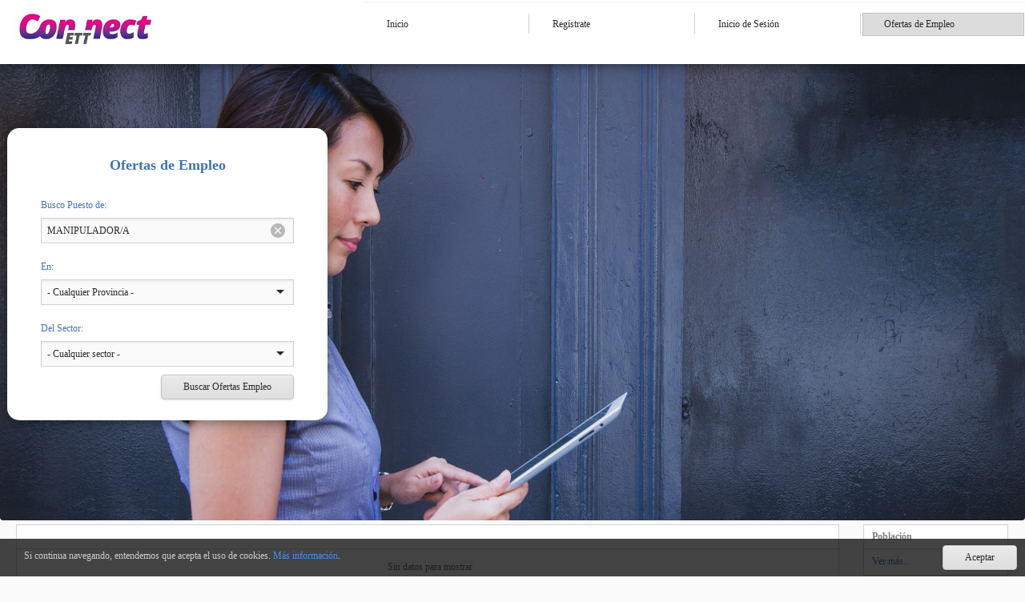

--- FILE ---
content_type: text/html; charset=utf-8
request_url: https://portal.connect-ett.com/Trabajadores/Ofertas/Ofertaslista.aspx?puesto=MANIPULADOR/A&Poblacion=&Provincia=0&Sector=0
body_size: 65648
content:



<!DOCTYPE html>
<html xmlns="http://www.w3.org/1999/xhtml" class="notranslate"  translate="no">
<head><link rel="stylesheet" href="/Trabajadores/DXR.axd?r=0_2771,1_66,1_67,0_2776,1_207,0_2690,1_208,0_2685,0_2697,0_2701-2KbFt&p=32f789f5" /><meta charset="UTF-8" /><meta name="viewport" content="width=device-width, user-scalable=no, maximum-scale=1.0, minimum-scale=1.0" /><meta name="google" content="notranslate" /><meta name="google-site-verification" /><meta id="ctl00_ctl00_title" name="title" prefix="og: http://ogp.me/ns#" property="og:title" content="WebTTIPub V22" /><meta id="ctl00_ctl00_description" name="title" prefix="og: http://ogp.me/ns#" property="og:description" content="Web Pública de Trabajadores" /><title>
	Ofertas de Empleo
</title><link rel="shortcut icon" href="../imagenes/icon.jpg" /><link rel="icon" type="image/png" href="../imagenes/icon.jpg" /><link rel="stylesheet" type="text/css" href="../Content/Site.css" /><link rel="stylesheet" type="text/css" href="../Content/style.css" /><link rel="stylesheet" type="text/css" href="https://fonts.googleapis.com/css?family=Roboto:300,400,500,700|Roboto+Slab:400,700|Material+Icons|Material+Icons+Outlined" />

    <script type="text/javascript" src="../Scripts/jquery.js"></script>
    <script type="text/javascript" src="../Scripts/bootstrap.min.js"></script>
    <link rel="stylesheet" type="text/css" href="../Content/bootstrap.min.css" />

    <style>
        html, body, form {
            height: 100%;
            margin: 0;
        }

        .header {
            top: 0;
            position: absolute;
            z-index: 3;
            width: 100%;
            margin: -5px;
            background-color: rgba(255, 255, 255, 0.95);
        }

        .logo {
            color: #ffd215;
            float: left;
            margin-left: 10px;
        }

        .text {
            margin: 15px 8px;
        }

        .navigation {
            float: right;
            margin-right: 10px;
        }

            .navigation > .text {
                color: #fff;
                float: right;
                cursor: pointer;
            }
    </style>


<meta name="description" content="Ofertaslista" /></head>
<body id="ctl00_ctl00_Body">
    <form method="post" action="./Ofertaslista.aspx?puesto=MANIPULADOR%2fA&amp;Poblacion=&amp;Provincia=0&amp;Sector=0" id="aspnetForm">
<div class="aspNetHidden">
<input type="hidden" name="__EVENTTARGET" id="__EVENTTARGET" value="" />
<input type="hidden" name="__EVENTARGUMENT" id="__EVENTARGUMENT" value="" />
<input type="hidden" name="__VIEWSTATE" id="__VIEWSTATE" value="yuUhzLARiilINCQWWUZPupL3CPuQ1B85vvd7v+mchE8KwQLcvatb3Mdwt9aJuiuQ+FWqhQc/XTZN0NcjJUy943Z/DSonDj/vWSUJvygtR1eadimMiLvBUX27wiL43nVnc1pOG2MnwWsxzpm94Y02iEw1fA4iwZca1LfXBGseIGzmFw3TSMIJX+/LWtEkahU4fO2ohN5h6wDKQWq3XP5w/FIKrITNe6SxDsRYpt38KT1wGyCT/3q7gqcue4UerBhOx4wdlsHbRa24q4zlBzEJolxuViewl81gufq4SdYG4EFGFcj5fi18fovjgxKKs2jOFMKFH/szC5mKsdN990G33JcWuOHkwjkbQbcE/Gu1GNe7Rz8i/i84y+2TeQ5qYGVSAlACJuBmLgBpbrs7mcR+NhgpA1yZUwlJ7hJl6uSEG5wSeElO2MRAZl72uYZEP8dlobROWlckvwqSV3JvHj5aZX/a5uVSh33ZS/OCzRdpfehb5MwvRIDDV/CwNfv+AoOt3tUo+vdT7dvLr/9kuM3dNoI9nAFm0lBABuZEleWqVh7SueQjkeOvg7qGo6SR3JuKoGSQdCHYNLmDHrb5V6bADQ3oowPy8I8S4J9Ru6phIbHbY9s4viYWSdwlvpuT0G1nivaBf5mE4qzrkL21Jk49laUzfxYp9o98eEAZf5VRkGAMAujNV/+S33CCO9jVnxuEA4pdiRRQ16+Ab09Q1kXdo4hHVZ6Oz+xBL/Q0rB2vXWnvW6pVZCTg8kSTGPbk9MjbFKHaaUZ5I52xE9+QTasZ2grCzQBo1AdUKa4GhlbT1p136dwGzXXhR+q6kE3x/0DXYprBtwB1ikNvi3Ds6an0HS7i4MMO48/ugyrW6F/OuOgjDbycqS1TP25oGW7n5ufJdJTPA8EM07s/b4aEP6mx+OGRwdEjw/ijNRujBUVAarp7dwO7jc5VtMXB63eMoyUQWFYIiPl2oR5z/ROSF/yHwej5qmbN2d3r9w3iaqfW/J2OW3wOgzVzbIE/Kb1AGbsbnxyRj0UlUDRMPD4kso0c1xYpprlTn6Ib+oiqK81vwEks5ZnUmRjZQF/XeaJXEVtpdQpmwPqVHNFw8oZPZZ+2O55dmQdCS8062wEEhKrWIky4R1HuxZ71mBxQcnfU3sE/lDZtRGbbipCQIK2lJQH8A0wJzgsmWXQ/m6QU2NoGwlMVlcgynHf+EtNwfpM3WJJYFkCbE/[base64]/HIVTxy6m9ItCyy6l/ktt1maU4NlPnt95VfzpHo5LCCHj881YOo/+THudvGng2PiUFgnTYRXiurZ0Nh08zViIJD8LKVckRfZu9/KklsXXq+XDVp/o8GSY7qgIqCnz3LgGjKCRsDbSZDSsDXbQBiV2w7l6u19pLdN2U0/6J5n+1Zk2Z9n1KK0GQUHtU/zNavWj2dOl2puApnncpioNz9u6dZd6GVJI1hqm5gM/KuEoyH8DIP/gN8MLiSala1vzdw3lIxWbA255SjWX2nubbFJ8K+f8KYiWfsFkfZqme4bExMBktm7+8gcKS58um+hOl5AbzfRlWyNSkENdyoyn41Vj4yo/5QbpmkDY0C1eB6f51nNtnnr/2nMeP2XFdW7t3QRBa8bvdzCkpJPRY0Vnql+y0v3MWvu8lbT5yvdIn+TrFDrNL2hgiuqjq+tiAadsB7RaJScPh2wou4TkE1QeN1oqJydWiK0vFnoOEAPcnkDq6R6hKJJGw1D+R3jCILk0ZvLijEFFhocKQEzv6N41MrHyjA5D2o1JCbL+gW5fz66RdF/B7xQrxgzehcJbPwuElfAKa3xRk6VObFcDuLpOCmM7IvgiXzTyzZQJSLAawSIfagx2jGSffy6utEn7/h7W0aCp6RSASdiRbFaRDKN7qayM+8w6BTxbChyqscMz4fMVfKmF959243aV/ETYskwONsAdaFazXBrhwTnawErmyvMBf9w3LFQTiNASlzROj2R/eAGJIhvWtQt2w13beZI41pBddQnOSl31ZS6fLf2kU4ncLQdcRZINW571zgkneL8CW6DrhjHo84+1VtgHpMEWp0hjXqsLXDX8RNQRU5Puj2ZlAhj2wEO89xXruwiWjXcpVJ6XlgL0V9DgOUzR3JoSfof4SIY36JcRq/KKY5IFRY7eJokNCbOlAzytHJPp8iIMfYEvICLSN9U0/MCl6d4oOJDGoJSNrNXRnpijo/jwTqwBpChuU5D1j3tfcIZlzDpfhReTsRVE+hyMporeIJKnwQeTVjoSV9NLnq9qRqXmp07AyUeKlO3iC1y/hS8JNXDr1sT4wD637er/TlwPsaQh54Jvpd4acy/g2sGwT6ojsxNo81BDRnD0flU49tWaF9B0S6PWHZ+gvcbSLkLFlo02s39aVNvzI6CeTtm/BwFyIpLepiILZtdzR9IMWo3hmDmlGdMh/tX9A49+M7uA+IyrAlUj6gzXRNEr9Bsk7Q4xPsv1Iu4Xf6nDQEDtfa/Vb9NBt78ShSWjX/TVC2iGpgFxwmkVcYDXpiNu8hiQCjbU5u3WkgQjb5XAlQre5pMFedA+8DuIbIpqFQ2998OpZtJmbCmL5UhTO3c3aJCfP994zV9mpbYMNrwS69xLMrZWtf6GOoO0Z8zyyXwGgpiyV6XakxaJaGV9gcBjhyi1ou/s5slEELgsyxlidTyeDtDBjckCY23z954uAPdtAY8wAx7CKHQ6G7zO9GwsJrFmxoN3eNxjEBgGijVKj5odrNn94r/DyTlhIjgCTdVlYk0YJZ8Zv9l6WWXz4/33o8JRjqaa7pPcdbkkHESvHQel+UFwj97kIdGHuWmspMmFzxIiF/tWm5sZHGgKfN9hP0RH/n4dRTkTkyNdKskq7vYIYuKviMUK8PDK8N8DOcH0O6/5c0MaEIeK8LWYkc2j1NMnWV3jtentBaoes0kc3sVpueeK8tZTe7KahygzkG/a84FD5VqRnh7vRz+uSwONVocMDGeetTEyxA7+16zj9PD3mCe24MFB3Jqkeu/b9nxxF5CWzXOkyXGU5eQ2/+ATgEuuas8veOCP8YeQ/KM+it+qPvfAE9167trg1eiT8gQ5vrFFEGDr3K2Tsy4SHne2wdZ3beIoWenVuXyhq0I2I7tKLqbSb5HR9u1QOR8dwYFs5S2XdYQKuOQbEYy5bMM7Xc0D4wDgUROJhRhQYuuc4pVfiCbShOZyY1vS9geYBBMMXe84U/OSKEGKRYTPOzpfPLASiLgKiU9QFu0HOvVTvOEP/U5Km+IdwCpB+ePcTK/OBq+Ji/YfhgVNmqcrC635LFqfZ5GQfpvrDANeHmU5WzFglaeRw0jg9FJiofKch9L1v5+7rALTZqFWJQTZp98HwBi7wbobm31nhZCnM3rENDz4mE6rpeBl88GgGshnsLa+gnZR7Z1jxFxWNpsYGOkMK2XpN2ph4VWSVHSqrh1jKT5HJi7xoDv547pnn7Iqj4o6fPT63/oFUJF7B3QuVeWHxjRmfTczbYKXZrSklltmJ7koWkTFT09MCyLiBXPHTaDSKxhO0V93CzkXFSLzEfjr8UmIIhvUF6rK9WZRWRpZPV/txbftnEKd4GJMBCy87S+QazSUlk0zfdsci/5QIcUgyPBvrVUyOfqEExK+3qjoNstntaJJ2ziOZaFhhSxUe3YG6mlXAFOrbcCKnxjO48p8f7wZPKeYqmiiWyQHo172+7JUU54nTPs2UF1c703XDVkY3NW53dvCXWXE6xXV6A9IjXqk8Dpk/SeALyWvTTwRQqGriywbwwzHsJoEI5veGz0hLjdDSenfPv1swYSgy/PdReXsX/z0OiXxdES4eoXYOhM8m/[base64]/uR0N8xnvPlM4KHCOtszGJSY4zq0ow05GVTGqawXEn4yg0p788azjLUnYbLMwUgdUvoLrpDYVw+bUglRdtg46/iH6Kxy7Ctd9AJpAb7YDG2MTHqR3BWYouWXAhV9vmWyQ9aWX0VKgK53wCayxUvMUeMmuSlTovW/IOprlVUNwbirpu/Y0bxOrH7HmIzZ7/gBTpCcRUZ1y02RvqX03pnvAlLZWjDGJ6rgBGYoX6PDTpqOKY8PWPB2IAbi9lE2/OuP4ODYbxPRAfs4soQ+jWTwzA1+7BduCiF4AsoBluHJs1YXaBrwjgl4hTPi8c/mMWp4vpPTeN0NJGx77cCSMfdJM4+8aM3bsar87P06Z0K8SNgAS/H6oytVQW/x7egsT5Xx1ATlgkh9+kMVJIdhf2c170ZbA+xSCj+j4ZdRS0qsnKcrR8V1ZWNjFu91EZUbMhhIzfjzH1Jfede58HaJUJEOwxGx74UiiyXb06bLepwojpgwy00AvMu4y5kAA2LdU9rZDg11oSFrTfGG8rE4kgZvCFDi7B46GFVp6PxeM3zYcsFGris4lZZm/6SAyPo1CAvBY3tYjQsxFZh1rKaJ9Htl3YEU7CegB5tGMKUSTw7D9xwK4TYtGepqTho5zHTWs8hLA8f/F+BP/k8/TD9fGfLE+5jhDo9Hf7YP8g+xOb7Bv1nUM4UcXvoWJPew246tz5ENR3j1+EdVdtsOJMjWCkUaPkXUVgmbnGSXK1rNGJ4lquslLFLkiruOxVdfWJtynggjM3V2tkUuLKvV7IDoIiZfOz42h5/77oG4WkwqXNgpANQznajmbY+8qDhC8Mzbsq83rdeXou1sVYDDEMe/Hl79vUPadpe+QJAZ0YXSG/RHue+TBjWv0AfTD9wyD3O0xW65byFmze22eioFNG7ApFdaXsByNCbVgiu85XfvswwFvrwZ/AVV8b3ssg1UqmkOOnfNVJ244frDxzWFwbGJz532KGVr2IraPU5WyBldHGIj7Fq3kqn865lpmmPiLfdmtPJkg5u1/nDvAXaNm8B/JxmRzm/wM632Z5Ptxul4uCTClJnp50ArTZYOJ63HEjr2ka+oIQfsJBQ5hDUm9xEWqdyxze795DSRjm4/au5vTUjtBDlYvc5F1KQcZVcP7LDJkXMMg5lKdvvPkk2gSUqSDY91ETUrF3gDIve/lxuccrjwjEVj58h/oW/aYjnnhWVywZ4zBaDrEtu+4rxlTlQGsk7W0PxTpLgpqBEw76zaMbGP1s7tLp7OCTohC5BJFs31axkUsIZShQo/3Wu3ZgfHXzuWD2ddKgEh2inKLkSiO/pJhi+PEOWfHgCact4tOtS2RXv7Zrll8CVlvQnjGTRlb9GX8o0etEAE9Nej9kxZ6NHSZB3SHRwMXNLYvZb/jKLDCEXLe/9a2yq5v519G634jdGlAfiWRIoTaoSdDu25i6oWfYo9YMhwC/2NVNoHCpP+lLN24ovh5EpD4HZTAqS3Ey3aKXTc=" />
</div>

<script type="text/javascript">
//<![CDATA[
var theForm = document.forms['aspnetForm'];
if (!theForm) {
    theForm = document.aspnetForm;
}
function __doPostBack(eventTarget, eventArgument) {
    if (!theForm.onsubmit || (theForm.onsubmit() != false)) {
        theForm.__EVENTTARGET.value = eventTarget;
        theForm.__EVENTARGUMENT.value = eventArgument;
        theForm.submit();
    }
}
//]]>
</script>


<script src="/Trabajadores/WebResource.axd?d=pynGkmcFUV13He1Qd6_TZO5B5EF6_RTYvP2NtP3CIXcIQokSuvlYwTfi4svAszdmIWbXjMSvz_DFs3xlOGVLqQ2&amp;t=638628279619783110" type="text/javascript"></script>


<script src="/Trabajadores/ScriptResource.axd?d=yeSNAJTOPtPimTGCAo3LlRDywz0qcJw_z5W77haearad1Wf1AARrBe1tYYjpgjE-au5kQ-0S7N9g1ifKV2Z2Xgga2s8cDrQwbFdMT7bk4Wm2cI-ZSJTfRmiJORPp08vM0&amp;t=23c9c237" type="text/javascript"></script>
<script type="text/javascript">
//<![CDATA[
if (typeof(Sys) === 'undefined') throw new Error('Error al cargar el marco de trabajo de cliente ASP.NET Ajax.');
//]]>
</script>

<script src="/Trabajadores/ScriptResource.axd?d=DT3YJR8QaqV61-teuz0hgj49EqigniC6HbP4OzppLGAVxXFeHvzj-mohzCXwOwyTwhvthUALWyKODs_BkuB78gV5Kuu6fJay0Na7jUHmJwJh2-lQliJHFstRAlto5GmlyIUd1LIiL6134yc3YMSNrw2&amp;t=23c9c237" type="text/javascript"></script>
<div class="aspNetHidden">

	<input type="hidden" name="__VIEWSTATEGENERATOR" id="__VIEWSTATEGENERATOR" value="8544D1DE" />
	<input type="hidden" name="__EVENTVALIDATION" id="__EVENTVALIDATION" value="srSj1eOgQ/xinVlg6zLk7Wvk/XO+iRZoCU6tGI7nbICj9v55vE2zs5goULEVTHFMVjlRjzWa7URxr1NKZThPrDlxLk68wQyHZDcnRJlX6S4p6QyYkAKSuoLyKJy+2vscPHDE7bhxOn3WWH7haD6Ts2oX2X3Ia9skf0xM3a1yZTE=" />
</div>

        <div class="header" style="margin: 0; background-color: white; box-shadow: 0 4px 8px 0 rgba(0, 0, 0, 0.2), 0 6px 20px 0 rgba(0, 0, 0, 0.19);">
            <div class="logo">
                <div class="text">
                    <a href="../Candi/CandiLogin.aspx" id="ctl00_ctl00_A1">
                        <script id="dxis_828927132" src="/Trabajadores/DXR.axd?r=1_9,1_10,1_253,1_21,1_62,1_12,1_13,1_181,1_187,1_46,1_15,1_22,1_31,1_58,1_182,1_19,1_20,1_188,1_184,1_191,1_39,1_180,1_17,1_211,1_224,1_225,1_226,1_209,1_228,1_237,1_239,1_240,1_230,1_231,1_235,1_241,1_190,1_192-1KbFt"></script><img class="dxeImage_Moderno" id="imgLogo" src="../imagenes/logo.png" alt="" style="height:55px;margin-top: -5px" /><script id="dxss_1661091200">
<!--
ASPx.FillDocumentElementDXThemeCssClassName("Moderno");
ASPx.createControl(ASPxClientImage,'imgLogo','',{'uniqueID':'ctl00$ctl00$imgLogo','scStates':4,'scPostfix':'Moderno'});

//-->
</script>
                    </a>
                </div>
            </div>
            <div class="headerTop" style="height: 50px">
                <div class="headerMenu" style="align-content: center">
                    <div id="ctl00_ctl00_HeaderPane_EB" class="dxpnl-bar dxpnlControl_Moderno headerPane bar">
	<div class="dxpnl-bar-tmpl dxpnl-np">
		
                        
	</div><div id="ctl00_ctl00_HeaderPane_EBB" class="dxpnl-btn dxpnl-fp">
		<img id="ctl00_ctl00_HeaderPane_EBBI" class="dxWeb_pnlExpandArrowBottom_Moderno" src="/Trabajadores/DXR.axd?r=1_87-1KbFt" alt="" />
	</div>
</div><div class="dxpnlControl_Moderno headerPane panel" id="ctl00_ctl00_HeaderPane">
	<div class="dxpnl-acc">
		
                                <div class="headerMenu" style="align-content: center">
                                    <div class="dxmLite_Moderno dxm-ltr">
			<div class="dxm-main dxm-horizontal headerMenu" id="HeaderMenu" style="float: right; margin-top: 15px; background-color: transparent">
				<ul class="dx dxm-image-l dxm-noImages">
					<li class="dxm-item" style="width:200px;"><a class="dxm-content dxm-hasText dx" href="../Candi/CandiSaludo.aspx"><span class="dx-vam dxm-contentText">Inicio</span></a></li><li class="dxm-separator"><b></b></li><li class="dxm-item" style="width:200px;"><a class="dxm-content dxm-hasText dx" href="../Candi/CandiUsu.aspx"><span class="dx-vam dxm-contentText">Reg&#237;strate</span></a></li><li class="dxm-separator"><b></b></li><li class="dxm-item" style="width:200px;"><a class="dxm-content dxm-hasText dx" href="../Candi/CandiLogin.aspx"><span class="dx-vam dxm-contentText">Inicio de Sesi&#243;n</span></a></li><li class="dxm-separator"><b></b></li><li class="dxm-item dxm-selected" style="width:200px;"><div class="dxm-content dxm-hasText">
						<span class="dx-vam dxm-contentText">Ofertas de Empleo</span>
					</div></li>
				</ul>
			</div><b class="dx-clear"></b>
		</div><script id="dxss_1294805955">
<!--
ASPx.AddHoverItems('HeaderMenu',[[['dxm-hovered',''],['',''],['DXI0_','DXI1_','DXI2_'],['','T']],[[''],[''],['DXI3_'],['','T']]]);
ASPx.AddDisabledItems('HeaderMenu',[[['dxm-disabled'],[''],['DXI0_','DXI1_','DXI2_','DXI3_'],['','T']]]);
ASPx.createControl(ASPxClientMenu,'HeaderMenu','headerMenu',{'uniqueID':'ctl00$ctl00$HeaderPane$HeaderMenu','renderData':{'':[[0],[1],[2],3]},'subMenuFIXOffset':1,'subMenuFIYOffset':-2,'subMenuLIXOffset':1,'subMenuLIYOffset':-2,'subMenuXOffset':1,'subMenuYOffset':-2},null,null,{'items':[{'name':'mnuInicio'},{'name':'mnuRegistrate'},{'name':'mnuInicioSesion'},{'name':'mnuOfertas'}]});

//-->
</script>
                                </div>
                            
	</div>
</div><script id="dxss_1344750738">
<!--
ASPx.AddHoverItems('ctl00_ctl00_HeaderPane',[[['dxpnl-btnHover'],[''],['EBB']]]);
ASPx.AddPressedItems('ctl00_ctl00_HeaderPane',[[['dxpnl-btnPressed'],[''],['EBB']]]);
ASPx.AddSelectedItems('ctl00_ctl00_HeaderPane',[[['dxpnl-expanded expandedPanel'],[''],['']],[['dxpnl-expanded'],[''],['EB']],[['dxpnl-btnSelected'],[''],['EBB']]]);
ASPx.createControl(ASPxClientPanel,'ctl00_ctl00_HeaderPane','headerPane',{'uniqueID':'ctl00$ctl00$HeaderPane','collapseWindowWidth':1095,'animationType':'slide'});

//-->
</script>
                </div>
            </div>
        </div>

        <div class="dxpnlControl_Moderno mainContentPane" id="ctl00_ctl00_MainPane">
	&nbsp;
</div>

        

        <div class="contentPane">
            

    <script type="text/javascript">
//<![CDATA[
Sys.WebForms.PageRequestManager._initialize('ctl00$ctl00$Content$MainContent$ScriptManager1', 'aspnetForm', [], [], [], 90, 'ctl00$ctl00');
//]]>
</script>


    <div style="padding: 0px">
        <table class="dxrpControl_Moderno dxrpWithoutHeader_Moderno dxrp-noCollapsing" id="ctl00_ctl00_Content_MainContent_PanelBusqueda" style="height:650px;width:100%;margin-top:-15px;border:none;background-size:cover;background-image:url(../imagenes/ofertas.jpg);">
	<tr class="dxrpCR">
		<td id="ctl00_ctl00_Content_MainContent_PanelBusqueda_RPC" class="dxrp dxrpcontent dx-borderBox" style="background-color:Transparent;width:100%;border-top:0px none ;border-bottom:0px none ;border-left:0px none ;border-right:0px none ;">
                    <div id="ctl00_ctl00_Content_MainContent_PanelBusqueda_divCabecera" style="margin-top:150px;margin-bottom:60px;border-radius:15px;min-width:400px;float:left;background-color:white;box-shadow:0 4px 8px 0 rgba(0, 0, 0, 0.2), 0 6px 20px 0 rgba(0, 0, 0, 0.19);">
                        <div class="dxflFormLayout_Moderno" id="ctl00_ctl00_Content_MainContent_PanelBusqueda_formLayoutPanelBusqueda" style="width:100%;">
			<div class="dxflGroupContainerSys dxflGroup_Moderno dxflGroupSys dxflAGSys dxflElConSys dxflFloatedElConSys" data-groupID="group_" style="width:100%;">
				<div id="ctl00_ctl00_Content_MainContent_PanelBusqueda_formLayoutPanelBusqueda_0" style="width:100%;">
					<div class="dxflHACSys dxflGroupCell_Moderno">
						<div class="dxflNestedControlCell_Moderno dxflCLTSys dxflItemSys dxflTextItemSys dxflItem_Moderno color" style="padding-top:20px;padding-bottom:10px;">
							
                                            <span class="dxeBase_Moderno color" id="ctl00_ctl00_Content_MainContent_PanelBusqueda_formLayoutPanelBusqueda_lblInicio" style="display:inline-block;font-size:Large;font-weight:bold;width:100%;padding: 10px; padding-bottom: 0px">Ofertas de Empleo</span>
                                        
						</div>
					</div>
				</div><div id="ctl00_ctl00_Content_MainContent_PanelBusqueda_formLayoutPanelBusqueda_1" style="width:100%;">
					<div class="dxflGroupCell_Moderno">
						<div class="dxflCLTSys dxflItemSys dxflTextEditItemSys dxflItem_Moderno font dxflElConSys dxflFloatedElConSys" style="padding-left:10px;padding-right:10px;padding-top:10px;padding-bottom:0px;">
							<div class="dxflHALSys dxflVATSys dxflCaptionCell_Moderno dxflCaptionCellSys font color">
								<label class="dxflCaption_Moderno" for="ctl00_ctl00_Content_MainContent_PanelBusqueda_formLayoutPanelBusqueda_txtPuesto_I">Busco Puesto de:</label>
							</div><div class="dxflNestedControlCell_Moderno dxflNotFloatedElSys" style="width:100%;">
								
                                            <table class="dxeButtonEditSys dxeButtonEdit_Moderno font" id="ctl00_ctl00_Content_MainContent_PanelBusqueda_formLayoutPanelBusqueda_txtPuesto" style="width:100%;">
									<tr>
										<td class="dxic" style="width:100%;"><input class="dxeEditArea_Moderno dxeEditAreaSys" id="ctl00_ctl00_Content_MainContent_PanelBusqueda_formLayoutPanelBusqueda_txtPuesto_I" name="ctl00$ctl00$Content$MainContent$PanelBusqueda$formLayoutPanelBusqueda$txtPuesto" value="MANIPULADOR/A" type="text" /></td><td id="ctl00_ctl00_Content_MainContent_PanelBusqueda_formLayoutPanelBusqueda_txtPuesto_B-100" class="dxHideContent dxeButton dxeButtonEditButton_Moderno dxeButtonEditClearButton_Moderno" onmousedown="ASPx.BEClear(&#39;ctl00_ctl00_Content_MainContent_PanelBusqueda_formLayoutPanelBusqueda_txtPuesto&#39;, event)"><img id="ctl00_ctl00_Content_MainContent_PanelBusqueda_formLayoutPanelBusqueda_txtPuesto_B-100Img" class="dxEditors_edtClear_Moderno" src="/Trabajadores/DXR.axd?r=1_87-1KbFt" alt="x" /></td>
									</tr>
								</table><script id="dxss_2125987356">
<!--
ASPx.AddHoverItems('ctl00_ctl00_Content_MainContent_PanelBusqueda_formLayoutPanelBusqueda_txtPuesto',[[['dxeButtonEditButtonHover_Moderno'],[''],['B-100']]]);
ASPx.AddPressedItems('ctl00_ctl00_Content_MainContent_PanelBusqueda_formLayoutPanelBusqueda_txtPuesto',[[['dxeButtonEditButtonPressed_Moderno'],[''],['B-100']]]);
ASPx.createControl(ASPxClientButtonEdit,'ctl00_ctl00_Content_MainContent_PanelBusqueda_formLayoutPanelBusqueda_txtPuesto','',{'uniqueID':'ctl00$ctl00$Content$MainContent$PanelBusqueda$formLayoutPanelBusqueda$txtPuesto','clearButtonDisplayMode':'Always'},null,null,{'decorationStyles':[{'key':'F','className':'dxeFocused_Moderno','cssText':''}]});

//-->
</script>
                                        
							</div>
						</div>
					</div>
				</div><div id="ctl00_ctl00_Content_MainContent_PanelBusqueda_formLayoutPanelBusqueda_2" style="width:100%;">
					<div class="dxflGroupCell_Moderno">
						<div class="dxflCLTSys dxflItemSys dxflTextEditItemSys dxflItem_Moderno font dxflElConSys dxflFloatedElConSys" style="padding-left:10px;padding-right:10px;padding-top:10px;padding-bottom:0px;">
							<div class="dxflHALSys dxflVATSys dxflCaptionCell_Moderno dxflCaptionCellSys font color">
								<label class="dxflCaption_Moderno" for="ctl00_ctl00_Content_MainContent_PanelBusqueda_formLayoutPanelBusqueda_ddlProvincia_I">En:</label>
							</div><div class="dxflNestedControlCell_Moderno dxflNotFloatedElSys" style="width:100%;">
								
                                            <table class="dxeButtonEditSys dxeButtonEdit_Moderno font" id="ctl00_ctl00_Content_MainContent_PanelBusqueda_formLayoutPanelBusqueda_ddlProvincia" style="width:100%;">
									<tr>
										<td style="display:none;"><input id="ctl00_ctl00_Content_MainContent_PanelBusqueda_formLayoutPanelBusqueda_ddlProvincia_VI" name="ctl00_ctl00_Content_MainContent_PanelBusqueda_formLayoutPanelBusqueda_ddlProvincia_VI" type="hidden" value="0" /></td><td class="dxic" style="width:100%;"><input class="dxeEditArea_Moderno dxeEditAreaSys" id="ctl00_ctl00_Content_MainContent_PanelBusqueda_formLayoutPanelBusqueda_ddlProvincia_I" name="ctl00$ctl00$Content$MainContent$PanelBusqueda$formLayoutPanelBusqueda$ddlProvincia" onchange="ASPx.ETextChanged(&#39;ctl00_ctl00_Content_MainContent_PanelBusqueda_formLayoutPanelBusqueda_ddlProvincia&#39;)" value="- Cualquier Provincia -" type="text" /></td><td id="ctl00_ctl00_Content_MainContent_PanelBusqueda_formLayoutPanelBusqueda_ddlProvincia_B-1" class="dxeButton dxeButtonEditButton_Moderno" style="-webkit-user-select:none;"><img id="ctl00_ctl00_Content_MainContent_PanelBusqueda_formLayoutPanelBusqueda_ddlProvincia_B-1Img" class="dxEditors_edtDropDown_Moderno" src="/Trabajadores/DXR.axd?r=1_87-1KbFt" alt="v" /></td>
									</tr>
								</table><div class="dxmodalSys dxdd-root">
									<div id="ctl00_ctl00_Content_MainContent_PanelBusqueda_formLayoutPanelBusqueda_ddlProvincia_DDD_PW-1" class="dxpcDropDown_Moderno dxpclW dxpc-ddSys" style="z-index:10000;display:none;visibility:hidden;">
										<div class="dxpc-mainDiv dxdd-list dxpc-shadow">
											<div class="dxpc-contentWrapper">
												<div class="dxpc-content">
													<div class="dxdd-vmdd dxdd-header">
														<div class="dxdd-caption dxdd-vmdd">
															Elija valor
														</div><a class="dxbButton_Moderno dxdd-vmdd dxbButtonSys" data-encodeHtml="true" id="ctl00_ctl00_Content_MainContent_PanelBusqueda_formLayoutPanelBusqueda_ddlProvincia_DDD_Close"><img class="dxEditors_ddclose_Moderno dx-vam" src="/Trabajadores/DXR.axd?r=1_87-1KbFt" alt="Cerrar" /></a><script id="dxss_544183037">
<!--
ASPx.AddDisabledItems('ctl00_ctl00_Content_MainContent_PanelBusqueda_formLayoutPanelBusqueda_ddlProvincia_DDD_Close',[[['dxbDisabled_Moderno'],[''],[''],['','TC']]]);

//-->
</script>
													</div><div class="dxdd-input dxdd-vmdd">

													</div><table class="dxeListBox_Moderno" id="ctl00_ctl00_Content_MainContent_PanelBusqueda_formLayoutPanelBusqueda_ddlProvincia_DDD_L" style="border-collapse:separate;">
														<tr>
															<td style="vertical-align:Top;"><div id="ctl00_ctl00_Content_MainContent_PanelBusqueda_formLayoutPanelBusqueda_ddlProvincia_DDD_L_D" class="dxlbd" style="width:100%;overflow-x:hidden;overflow-y:auto;">
																<input id="ctl00_ctl00_Content_MainContent_PanelBusqueda_formLayoutPanelBusqueda_ddlProvincia_DDD_L_VI" type="hidden" name="ctl00$ctl00$Content$MainContent$PanelBusqueda$formLayoutPanelBusqueda$ddlProvincia$DDD$L" /><table style="border-collapse:separate;visibility:hidden!important;display:none!important;">
																	<tr id="ctl00_ctl00_Content_MainContent_PanelBusqueda_formLayoutPanelBusqueda_ddlProvincia_DDD_L_LBI-1" class="dxeListBoxItemRow_Moderno">
																		<td id="ctl00_ctl00_Content_MainContent_PanelBusqueda_formLayoutPanelBusqueda_ddlProvincia_DDD_L_LBII" class="dxeListBoxItem_Moderno">&nbsp;</td>
																	</tr>
																</table><table id="ctl00_ctl00_Content_MainContent_PanelBusqueda_formLayoutPanelBusqueda_ddlProvincia_DDD_L_LBT" style="width:100%;border-collapse:separate;">

																</table>
															</div></td>
														</tr>
													</table><script id="dxss_1813282124">
<!--
ASPx.createControl(ASPxClientListBox,'ctl00_ctl00_Content_MainContent_PanelBusqueda_formLayoutPanelBusqueda_ddlProvincia_DDD_L','',{'uniqueID':'ctl00$ctl00$Content$MainContent$PanelBusqueda$formLayoutPanelBusqueda$ddlProvincia$DDD$L','scStates':6,'scPostfix':'Moderno','savedSelectedIndex':0,'isSyncEnabled':false,'isComboBoxList':true,'hasSampleItem':true,'hoverClasses':['dxeListBoxItemHover_Moderno'],'selectedClasses':['dxeListBoxItemSelected_Moderno'],'disabledClasses':['dxeDisabled_Moderno'],'itemsInfo':[{'value':'0','text':'- Cualquier Provincia -'},{'value':'08','text':'BARCELONA'},{'value':'25','text':'LLEIDA'}]},{'SelectedIndexChanged':function (s, e) { ASPx.CBLBSelectedIndexChanged('ctl00_ctl00_Content_MainContent_PanelBusqueda_formLayoutPanelBusqueda_ddlProvincia', e); },'ItemClick':function (s, e) { ASPx.CBLBItemMouseUp('ctl00_ctl00_Content_MainContent_PanelBusqueda_formLayoutPanelBusqueda_ddlProvincia', e); }},null,{'decorationStyles':[{'key':'F','className':'dxeFocused_Moderno','cssText':''}]});

//-->
</script>
												</div>
											</div>
										</div>
									</div>
								</div><div id="ctl00_ctl00_Content_MainContent_PanelBusqueda_formLayoutPanelBusqueda_ddlProvincia_DDD_DXPWMB-1" class="dxpcModalBackLite_Moderno" style="z-index:9999;">

								</div><script id="dxss_1217642501">
<!--
ASPx.AddHoverItems('ctl00_ctl00_Content_MainContent_PanelBusqueda_formLayoutPanelBusqueda_ddlProvincia_DDD',[[['dxpc-closeBtnHover'],[''],['HCB-1']]]);
ASPx.createControl(ASPxClientPopupControl,'ctl00_ctl00_Content_MainContent_PanelBusqueda_formLayoutPanelBusqueda_ddlProvincia_DDD','',{'uniqueID':'ctl00$ctl00$Content$MainContent$PanelBusqueda$formLayoutPanelBusqueda$ddlProvincia$DDD','adjustInnerControlsSizeOnShow':false,'popupAnimationType':'auto','closeAction':'CloseButton','popupHorizontalAlign':'LeftSides','popupVerticalAlign':'Below','isPopupPositionCorrectionOn':false,'adaptivityEnabled':true,'switchAtWindowInnerWidth':575,'fixedFooter':false},{'Shown':function (s, e) { ASPx.DDBPCShown('ctl00_ctl00_Content_MainContent_PanelBusqueda_formLayoutPanelBusqueda_ddlProvincia', e); }});

//-->
</script><script id="dxss_30969128">
<!--
ASPx.AddHoverItems('ctl00_ctl00_Content_MainContent_PanelBusqueda_formLayoutPanelBusqueda_ddlProvincia',[[['dxeButtonEditButtonHover_Moderno'],[''],['B-1']]]);
ASPx.RemoveHoverItems('ctl00_ctl00_Content_MainContent_PanelBusqueda_formLayoutPanelBusqueda_ddlProvincia',[[['B-100']]]);
ASPx.AddPressedItems('ctl00_ctl00_Content_MainContent_PanelBusqueda_formLayoutPanelBusqueda_ddlProvincia',[[['dxeButtonEditButtonPressed_Moderno'],[''],['B-1']]]);
ASPx.RemovePressedItems('ctl00_ctl00_Content_MainContent_PanelBusqueda_formLayoutPanelBusqueda_ddlProvincia',[[['B-100']]]);
ASPx.createControl(ASPxClientComboBox,'ctl00_ctl00_Content_MainContent_PanelBusqueda_formLayoutPanelBusqueda_ddlProvincia','',{'uniqueID':'ctl00$ctl00$Content$MainContent$PanelBusqueda$formLayoutPanelBusqueda$ddlProvincia','autoCompleteAttribute':{'name':'autocomplete','value':'off'},'ddmInput':true,'ddmBP':575,'lastSuccessValue':'0','islastSuccessValueInit':true,'msgFilterNoResults':'No data to display.'},null,null,{'decorationStyles':[{'key':'F','className':'dxeFocused_Moderno','cssText':''}]});

//-->
</script>
                                            
                                        
							</div>
						</div>
					</div>
				</div><div id="ctl00_ctl00_Content_MainContent_PanelBusqueda_formLayoutPanelBusqueda_3" style="width:100%;">
					<div class="dxflGroupCell_Moderno">
						<div class="dxflCLTSys dxflItemSys dxflTextEditItemSys dxflItem_Moderno font dxflElConSys dxflFloatedElConSys" style="padding-left:10px;padding-right:10px;padding-top:10px;padding-bottom:0px;">
							<div class="dxflHALSys dxflVATSys dxflCaptionCell_Moderno dxflCaptionCellSys font color">
								<label class="dxflCaption_Moderno" for="ctl00_ctl00_Content_MainContent_PanelBusqueda_formLayoutPanelBusqueda_ddlSectores_I">Del Sector:</label>
							</div><div class="dxflNestedControlCell_Moderno dxflNotFloatedElSys" style="width:100%;">
								
                                            <table class="dxeButtonEditSys dxeButtonEdit_Moderno font" id="ctl00_ctl00_Content_MainContent_PanelBusqueda_formLayoutPanelBusqueda_ddlSectores" style="width:100%;">
									<tr>
										<td style="display:none;"><input id="ctl00_ctl00_Content_MainContent_PanelBusqueda_formLayoutPanelBusqueda_ddlSectores_VI" name="ctl00_ctl00_Content_MainContent_PanelBusqueda_formLayoutPanelBusqueda_ddlSectores_VI" type="hidden" value="0" /></td><td class="dxic" style="width:100%;"><input class="dxeEditArea_Moderno dxeEditAreaSys" id="ctl00_ctl00_Content_MainContent_PanelBusqueda_formLayoutPanelBusqueda_ddlSectores_I" name="ctl00$ctl00$Content$MainContent$PanelBusqueda$formLayoutPanelBusqueda$ddlSectores" onchange="ASPx.ETextChanged(&#39;ctl00_ctl00_Content_MainContent_PanelBusqueda_formLayoutPanelBusqueda_ddlSectores&#39;)" value="- Cualquier sector -" type="text" /></td><td id="ctl00_ctl00_Content_MainContent_PanelBusqueda_formLayoutPanelBusqueda_ddlSectores_B-1" class="dxeButton dxeButtonEditButton_Moderno" style="-webkit-user-select:none;"><img id="ctl00_ctl00_Content_MainContent_PanelBusqueda_formLayoutPanelBusqueda_ddlSectores_B-1Img" class="dxEditors_edtDropDown_Moderno" src="/Trabajadores/DXR.axd?r=1_87-1KbFt" alt="v" /></td>
									</tr>
								</table><div class="dxmodalSys dxdd-root">
									<div id="ctl00_ctl00_Content_MainContent_PanelBusqueda_formLayoutPanelBusqueda_ddlSectores_DDD_PW-1" class="dxpcDropDown_Moderno dxpclW dxpc-ddSys" style="z-index:10000;display:none;visibility:hidden;">
										<div class="dxpc-mainDiv dxdd-list dxpc-shadow">
											<div class="dxpc-contentWrapper">
												<div class="dxpc-content">
													<div class="dxdd-vmdd dxdd-header">
														<div class="dxdd-caption dxdd-vmdd">
															Elija valor
														</div><a class="dxbButton_Moderno dxdd-vmdd dxbButtonSys" data-encodeHtml="true" id="ctl00_ctl00_Content_MainContent_PanelBusqueda_formLayoutPanelBusqueda_ddlSectores_DDD_Close"><img class="dxEditors_ddclose_Moderno dx-vam" src="/Trabajadores/DXR.axd?r=1_87-1KbFt" alt="Cerrar" /></a><script id="dxss_776374656">
<!--
ASPx.AddDisabledItems('ctl00_ctl00_Content_MainContent_PanelBusqueda_formLayoutPanelBusqueda_ddlSectores_DDD_Close',[[['dxbDisabled_Moderno'],[''],[''],['','TC']]]);

//-->
</script>
													</div><div class="dxdd-input dxdd-vmdd">

													</div><table class="dxeListBox_Moderno" id="ctl00_ctl00_Content_MainContent_PanelBusqueda_formLayoutPanelBusqueda_ddlSectores_DDD_L" style="border-collapse:separate;">
														<tr>
															<td style="vertical-align:Top;"><div id="ctl00_ctl00_Content_MainContent_PanelBusqueda_formLayoutPanelBusqueda_ddlSectores_DDD_L_D" class="dxlbd" style="width:100%;overflow-x:hidden;overflow-y:auto;">
																<input id="ctl00_ctl00_Content_MainContent_PanelBusqueda_formLayoutPanelBusqueda_ddlSectores_DDD_L_VI" type="hidden" name="ctl00$ctl00$Content$MainContent$PanelBusqueda$formLayoutPanelBusqueda$ddlSectores$DDD$L" /><table style="border-collapse:separate;visibility:hidden!important;display:none!important;">
																	<tr id="ctl00_ctl00_Content_MainContent_PanelBusqueda_formLayoutPanelBusqueda_ddlSectores_DDD_L_LBI-1" class="dxeListBoxItemRow_Moderno">
																		<td id="ctl00_ctl00_Content_MainContent_PanelBusqueda_formLayoutPanelBusqueda_ddlSectores_DDD_L_LBII" class="dxeListBoxItem_Moderno">&nbsp;</td>
																	</tr>
																</table><table id="ctl00_ctl00_Content_MainContent_PanelBusqueda_formLayoutPanelBusqueda_ddlSectores_DDD_L_LBT" style="width:100%;border-collapse:separate;">

																</table>
															</div></td>
														</tr>
													</table><script id="dxss_1983181870">
<!--
ASPx.createControl(ASPxClientListBox,'ctl00_ctl00_Content_MainContent_PanelBusqueda_formLayoutPanelBusqueda_ddlSectores_DDD_L','',{'uniqueID':'ctl00$ctl00$Content$MainContent$PanelBusqueda$formLayoutPanelBusqueda$ddlSectores$DDD$L','scStates':6,'scPostfix':'Moderno','savedSelectedIndex':0,'isSyncEnabled':false,'isComboBoxList':true,'hasSampleItem':true,'hoverClasses':['dxeListBoxItemHover_Moderno'],'selectedClasses':['dxeListBoxItemSelected_Moderno'],'disabledClasses':['dxeDisabled_Moderno'],'itemsInfo':[{'value':'0','text':'- Cualquier sector -'},{'value':'N40027','text':'AUTOMOCIÓN'},{'value':'N40007','text':'CONSTRUCCIÓN/EDIFICACION Y OBRA CIVIL'},{'value':'**N4**','text':'OTROS SECTORES'},{'value':'N40020','text':'QUIMICAS'}]},{'SelectedIndexChanged':function (s, e) { ASPx.CBLBSelectedIndexChanged('ctl00_ctl00_Content_MainContent_PanelBusqueda_formLayoutPanelBusqueda_ddlSectores', e); },'ItemClick':function (s, e) { ASPx.CBLBItemMouseUp('ctl00_ctl00_Content_MainContent_PanelBusqueda_formLayoutPanelBusqueda_ddlSectores', e); }},null,{'decorationStyles':[{'key':'F','className':'dxeFocused_Moderno','cssText':''}]});

//-->
</script>
												</div>
											</div>
										</div>
									</div>
								</div><div id="ctl00_ctl00_Content_MainContent_PanelBusqueda_formLayoutPanelBusqueda_ddlSectores_DDD_DXPWMB-1" class="dxpcModalBackLite_Moderno" style="z-index:9999;">

								</div><script id="dxss_1679732449">
<!--
ASPx.AddHoverItems('ctl00_ctl00_Content_MainContent_PanelBusqueda_formLayoutPanelBusqueda_ddlSectores_DDD',[[['dxpc-closeBtnHover'],[''],['HCB-1']]]);
ASPx.createControl(ASPxClientPopupControl,'ctl00_ctl00_Content_MainContent_PanelBusqueda_formLayoutPanelBusqueda_ddlSectores_DDD','',{'uniqueID':'ctl00$ctl00$Content$MainContent$PanelBusqueda$formLayoutPanelBusqueda$ddlSectores$DDD','adjustInnerControlsSizeOnShow':false,'popupAnimationType':'auto','closeAction':'CloseButton','popupHorizontalAlign':'LeftSides','popupVerticalAlign':'Below','isPopupPositionCorrectionOn':false,'adaptivityEnabled':true,'switchAtWindowInnerWidth':575,'fixedFooter':false},{'Shown':function (s, e) { ASPx.DDBPCShown('ctl00_ctl00_Content_MainContent_PanelBusqueda_formLayoutPanelBusqueda_ddlSectores', e); }});

//-->
</script><script id="dxss_328148268">
<!--
ASPx.AddHoverItems('ctl00_ctl00_Content_MainContent_PanelBusqueda_formLayoutPanelBusqueda_ddlSectores',[[['dxeButtonEditButtonHover_Moderno'],[''],['B-1']]]);
ASPx.RemoveHoverItems('ctl00_ctl00_Content_MainContent_PanelBusqueda_formLayoutPanelBusqueda_ddlSectores',[[['B-100']]]);
ASPx.AddPressedItems('ctl00_ctl00_Content_MainContent_PanelBusqueda_formLayoutPanelBusqueda_ddlSectores',[[['dxeButtonEditButtonPressed_Moderno'],[''],['B-1']]]);
ASPx.RemovePressedItems('ctl00_ctl00_Content_MainContent_PanelBusqueda_formLayoutPanelBusqueda_ddlSectores',[[['B-100']]]);
ASPx.createControl(ASPxClientComboBox,'ctl00_ctl00_Content_MainContent_PanelBusqueda_formLayoutPanelBusqueda_ddlSectores','',{'uniqueID':'ctl00$ctl00$Content$MainContent$PanelBusqueda$formLayoutPanelBusqueda$ddlSectores','autoCompleteAttribute':{'name':'autocomplete','value':'off'},'ddmInput':true,'ddmBP':575,'lastSuccessValue':'0','islastSuccessValueInit':true,'msgFilterNoResults':'No data to display.'},null,null,{'decorationStyles':[{'key':'F','className':'dxeFocused_Moderno','cssText':''}]});

//-->
</script>
                                            
                                        
							</div>
						</div>
					</div>
				</div><div id="ctl00_ctl00_Content_MainContent_PanelBusqueda_formLayoutPanelBusqueda_4" style="width:100%;">
					<div class="dxflHARSys dxflGroupCell_Moderno">
						<div class="dxflNestedControlCell_Moderno dxflCLTSys dxflItemSys dxflButtonItemSys dxflItem_Moderno" style="padding-left:10px;padding-right:10px;padding-top:10px;padding-bottom:20px;">
							
                                            <div class="dxbButton_Moderno font dxbButtonSys dxbTSys" id="ctl00_ctl00_Content_MainContent_PanelBusqueda_formLayoutPanelBusqueda_btnBuscar" style="width:150px;-webkit-user-select:none;">
								<div class="dxb">
									<div class="dxb-hbc">
										<input id="ctl00_ctl00_Content_MainContent_PanelBusqueda_formLayoutPanelBusqueda_btnBuscar_I" class="dxb-hb" value="Buscar Ofertas Empleo" type="submit" name="ctl00$ctl00$Content$MainContent$PanelBusqueda$formLayoutPanelBusqueda$btnBuscar" />
									</div><span class="dx-vam">Buscar Ofertas Empleo</span>
								</div>
							</div><script id="dxss_1200174330">
<!--
ASPx.AddHoverItems('ctl00_ctl00_Content_MainContent_PanelBusqueda_formLayoutPanelBusqueda_btnBuscar',[[['dxbButtonHover_Moderno'],[''],[''],['','TC']]]);
ASPx.AddPressedItems('ctl00_ctl00_Content_MainContent_PanelBusqueda_formLayoutPanelBusqueda_btnBuscar',[[['dxbButtonPressed_Moderno'],[''],[''],['','TC']]]);
ASPx.AddSelectedItems('ctl00_ctl00_Content_MainContent_PanelBusqueda_formLayoutPanelBusqueda_btnBuscar',[[['dxbf'],[''],['CD']]]);
ASPx.InitializeSVGSprite();
ASPx.createControl(ASPxClientButton,'ctl00_ctl00_Content_MainContent_PanelBusqueda_formLayoutPanelBusqueda_btnBuscar','',{'autoPostBack':true,'uniqueID':'ctl00$ctl00$Content$MainContent$PanelBusqueda$formLayoutPanelBusqueda$btnBuscar','serverEvents':['Click']});

//-->
</script>
                                        
						</div>
					</div>
				</div>
			</div>
		</div><script id="dxss_1018432899">
<!--
ASPx.createControl(ASPxClientFormLayout,'ctl00_ctl00_Content_MainContent_PanelBusqueda_formLayoutPanelBusqueda','',{'uniqueID':'ctl00$ctl00$Content$MainContent$PanelBusqueda$formLayoutPanelBusqueda','adaptivityMode':1,'alignItemCaptionsInAllGroups':true});

//-->
</script>
                    </div>
                </td>
	</tr>
</table>
    </div>
    <div style="padding: 0px;">
        <div class="row" style="margin:5px">
            <div class="col-md-10">

                <table class="dxgvControl_Moderno dxgv" id="ctl00_ctl00_Content_MainContent_dx_GridOfertas" style="border-width:0px;width:100%;border-collapse:separate;">
	<tr>
		<td style="padding-left:0px;padding-right:0px;padding-top:0px;padding-bottom:0px;"><table id="ctl00_ctl00_Content_MainContent_dx_GridOfertas_DXMainTable" class="dxgvTable_Moderno" oncontextmenu="return ASPx.GVContextMenu(&#39;ctl00_ctl00_Content_MainContent_dx_GridOfertas&#39;,event);" style="width:100%;empty-cells:show;">
			<tr id="ctl00_ctl00_Content_MainContent_dx_GridOfertas_DXHeadersRow0">
				<td id="ctl00_ctl00_Content_MainContent_dx_GridOfertas_col0" class="dxgvHeader_Moderno gridviewheader dxgRRB" style="font-weight:bold;width:250px;border-top-width:0px;border-left-width:0px;"><table style="width:100%;">
					<tr>
						<td style="font-weight:bold;"> </td><td style="width:1px;text-align:right;"><span class="dx-vam">&nbsp;</span></td>
					</tr>
				</table></td><td class="dxgvAIC dxgvHeader_Moderno gridviewheader" style="font-weight:bold;width:0.1%;border-top-width:0px;border-left-width:0px;cursor:default;"><img class="dxGridView_gvHideAdaptiveDetailButton_Moderno" src="/Trabajadores/DXR.axd?r=1_87-1KbFt" alt="" style="visibility:hidden;" /></td>
			</tr><tr id="ctl00_ctl00_Content_MainContent_dx_GridOfertas_DXADRow" class="dxgvAdaptiveDetailRow_Moderno dxgvADR" style="display:none;">
				<td class="dxgv dxgvAdaptiveDetailCell_Moderno"></td><td class="dxgvAIC dxgv dxgRRB" style="border-left-width:0px;">&nbsp;</td>
			</tr><tr id="ctl00_ctl00_Content_MainContent_dx_GridOfertas_DXEmptyRow" class="dxgvEmptyDataRow_Moderno">
				<td class="dxgv" style="border-bottom-width:0px;"><div>
					Sin datos para mostrar
				</div></td><td class="dxgvAIC dxgv dxgRRB" style="border-left-width:0px;border-bottom-width:0px;">&nbsp;</td>
			</tr>
		</table><table id="ctl00_ctl00_Content_MainContent_dx_GridOfertas_LP" class="dxgvLoadingPanel_Moderno" style="left:0px;top:0px;z-index:30000;display:none;">
			<tr>
				<td class="dx" style="padding-right:0px;"><img class="dxlp-loadingImage dxlp-imgPosLeft" src="/Trabajadores/DXR.axd?r=1_87-1KbFt" alt="" style="vertical-align:middle;" /></td><td class="dx" style="padding-left:0px;"><span id="ctl00_ctl00_Content_MainContent_dx_GridOfertas_TL">Cargando&hellip;</span></td>
			</tr>
		</table><div id="ctl00_ctl00_Content_MainContent_dx_GridOfertas_LD" class="dxgvLoadingDiv_Moderno" style="display:none;z-index:29999;position:absolute;">

		</div><img id="ctl00_ctl00_Content_MainContent_dx_GridOfertas_IADD" class="dxGridView_gvDragAndDropArrowDown_Moderno" src="/Trabajadores/DXR.axd?r=1_87-1KbFt" alt="Down Arrow" style="position:absolute;visibility:hidden;top:-100px;" /><img id="ctl00_ctl00_Content_MainContent_dx_GridOfertas_IADU" class="dxGridView_gvDragAndDropArrowUp_Moderno" src="/Trabajadores/DXR.axd?r=1_87-1KbFt" alt="Up Arrow" style="position:absolute;visibility:hidden;top:-100px;" /><img id="ctl00_ctl00_Content_MainContent_dx_GridOfertas_IADL" class="dxGridView_gvDragAndDropArrowLeft_Moderno" src="/Trabajadores/DXR.axd?r=1_87-1KbFt" alt="Left Arrow" style="position:absolute;visibility:hidden;top:-100px;" /><img id="ctl00_ctl00_Content_MainContent_dx_GridOfertas_IADR" class="dxGridView_gvDragAndDropArrowRight_Moderno" src="/Trabajadores/DXR.axd?r=1_87-1KbFt" alt="Right Arrow" style="position:absolute;visibility:hidden;top:-100px;" /><img id="ctl00_ctl00_Content_MainContent_dx_GridOfertas_IDHF" class="dxGridView_gvDragAndDropHideColumn_Moderno" src="/Trabajadores/DXR.axd?r=1_87-1KbFt" alt="Ocultar" style="position:absolute;visibility:hidden;top:-100px;" /></td>
	</tr>
</table><script id="dxss_1655992187">
<!--
ASPx.createControl(ASPxClientGridView,'ctl00_ctl00_Content_MainContent_dx_GridOfertas','',{'callBack':function(arg) { WebForm_DoCallback('ctl00$ctl00$Content$MainContent$dx_GridOfertas',arg,ASPx.Callback,'ctl00_ctl00_Content_MainContent_dx_GridOfertas',ASPx.CallbackError,true); },'uniqueID':'ctl00$ctl00$Content$MainContent$dx_GridOfertas','stateObject':{'keys':[],'callbackState':'+Mh4bcifmlX2Ntlx9kzsyBV+tnMotdIWJNOFT6zzpV2oH1DBtLVN5mBheFsX81LXtjtukGERxOSqoYWX37eZgbXUeHBKdOU0/qAwqryTFJ1F4CHTDNUpd5vlVt2ToCMXYJSM7l0sCA7WTmkC40isRG7QFlWqSWuymsQzIBeDlf/XFVzarvY1ZUlBbcuWKT5m6Fqk4eruZki8qYe973LAl9TFM3e3UYqoVexKZwo4tGi/B2T8JnvUMc/[base64]/0EUFk0bkrX/zr7sjBhpjgCt9yDPUS9TqzGnN5s8s26BHev9p/5oRG+Dz/eibsmj5XqCR83fTe/BWZeOHwWCQexi5LuDbWnZI1+Ch1aBuBqWFKHgYns+9huS/M8BVc7vVEj8gvOWjIsVQgGqEIgvV/Poz2tdcpufnXEpY/alTwmUUgWT9zpD4KEp4UF37NkDENDnLXs4gem08zxIYNgZ9JC+Rtpe5LiiP04nW7ddqh16R0AuwaYX030ROlUR7Ke79ce8CcupHmhcF5kaP9XjJmul38Kwgmlufez05zOLoy0ionezYdH6YLJXOXvqdqvxC','groupLevelState':{},'selection':''},'callBacksEnabled':true,'pageRowCount':0,'pageRowSize':50,'pageIndex':-1,'pageCount':0,'selectedWithoutPageRowCount':0,'visibleStartIndex':0,'focusedRowIndex':-1,'allowFocusedRow':false,'allowSelectByItemClick':false,'allowSelectSingleRowOnly':false,'callbackOnFocusedRowChanged':false,'callbackOnSelectionChanged':false,'editState':0,'editItemVisibleIndex':-1,'searchPanelFilter':'','allowDelete':true,'allowEdit':true,'allowInsert':true,'columnProp':[[0,,,'wpepuesto',,,,,1],[1,0,,'wpefecha',,3,,,2,,,,,,,,1],[2,0,,'wpepoblacion',,,,,3,,,,,,,,1],[3,0,,'wpecantidad',,,,,4,,,,,,,,1],[4,0,,'wpefunciones',,,,,5,,,,,,,,1]],'shouldScrollToNewRow':false,'editMode':2,'indentColumnCount':0,'allowChangeColumnHierarchy':false,'allowMultiColumnAutoFilter':false,'adaptiveButtonPos':2,'adaptiveColumnsOrder':[0]},null,null,{'adaptiveModeInfo':{'adaptivityMode':1,'hideDataCellsWindowInnerWidth':0,'adaptiveDetailColumnCount':1,'allowTextTruncationInAdaptiveMode':{'0':false},'allowHideDataCellsByColumnMinWidth':false,'allowOnlyOneAdaptiveDetailExpanded':true}});
ASPxClientGridBase.PostponeInitialize('ctl00_ctl00_Content_MainContent_dx_GridOfertas',({'commandButtonIDs':[],'styleInfo':{'ei':'<tr class="dxgvEditingErrorRow_Moderno">\r\n\t<td class="dxgv dxgRRB" data-colSpan="1"></td><td class="dxgvAIC dxgv dxgRRB" style="border-left-width:0px;">&nbsp;</td>\r\n</tr>','fc':{'className':'dxgvFocusedCell_Moderno'},'sc':{'className':'dxgvSelectedCell_Moderno'},'bec':{'className':'dxgvBatchEditCell_Moderno dxgv'},'bemc':{'className':'dxgvBatchEditModifiedCell_Moderno dxgv'},'bemergmc':{'className':'dxgvBatchEditModifiedCell_Moderno dxgvBatchEditCell_Moderno dxgv'},'bedi':{'className':'dxgvBatchEditDeletedItem_Moderno dxgv'},'sel':{'className':'dxgvSelectedRow_Moderno'},'fi':{'className':'dxgvFocusedRow_Moderno'},'fgi':{'className':'dxgvFocusedGroupRow_Moderno'},'beni':{'className':'dxgvBatchEditNewItem_Moderno dxgv'}}}));

//-->
</script>


            </div>
            <div class="col-md-2 hidden-xs">

                

                <table class="dxgvControl_Moderno dxgv" id="ctl00_ctl00_Content_MainContent_dx_GridFiltroPoblacion" style="border-width:0px;border-collapse:separate;">
	<tr>
		<td style="padding-left:0px;padding-right:0px;padding-top:0px;padding-bottom:0px;"><table id="ctl00_ctl00_Content_MainContent_dx_GridFiltroPoblacion_DXMainTable" class="dxgvTable_Moderno" oncontextmenu="return ASPx.GVContextMenu(&#39;ctl00_ctl00_Content_MainContent_dx_GridFiltroPoblacion&#39;,event);" style="width:100%;empty-cells:show;">
			<tr id="ctl00_ctl00_Content_MainContent_dx_GridFiltroPoblacion_DXHeadersRow0">
				<td id="ctl00_ctl00_Content_MainContent_dx_GridFiltroPoblacion_col0" class="dxgvHeader_Moderno gridviewheader" style="font-weight:bold;width:250px;border-top-width:0px;border-left-width:0px;border-right-width:0px;"><table style="width:100%;">
					<tr>
						<td style="font-weight:bold;">Población</td><td style="width:1px;text-align:right;"><span class="dx-vam">&nbsp;</span></td>
					</tr>
				</table></td>
			</tr><tr id="ctl00_ctl00_Content_MainContent_dx_GridFiltroPoblacion_DXDataRow0" class="dxgvDataRow_Moderno">
				<td id="ctl00_ctl00_Content_MainContent_dx_GridFiltroPoblacion_tccell0_0" class="dx-nowrap dxgv" style="border-right-width:0px;border-bottom-width:0px;">
                                <table style="width: 100%;">
                                    <tr>
                                        <td>
                                            <a id="ctl00_ctl00_Content_MainContent_dx_GridFiltroPoblacion_cell0_0_HyperLink2" href="Ofertaslista.aspx?poblacion=>>>>>>>&amp;Puesto=MANIPULADOR/A&amp;Provincia=0&amp;Sector=0">Ver más...</a>
                                        </td>
                                        <td align="right">
                                            <span id="ctl00_ctl00_Content_MainContent_dx_GridFiltroPoblacion_cell0_0_lblNumPoblaciones"></span>
                                        </td>
                                    </tr>
                                </table>
                            </td>
			</tr>
		</table><table id="ctl00_ctl00_Content_MainContent_dx_GridFiltroPoblacion_LP" class="dxgvLoadingPanel_Moderno" style="left:0px;top:0px;z-index:30000;display:none;">
			<tr>
				<td class="dx" style="padding-right:0px;"><img class="dxlp-loadingImage dxlp-imgPosLeft" src="/Trabajadores/DXR.axd?r=1_87-1KbFt" alt="" style="vertical-align:middle;" /></td><td class="dx" style="padding-left:0px;"><span id="ctl00_ctl00_Content_MainContent_dx_GridFiltroPoblacion_TL">Cargando&hellip;</span></td>
			</tr>
		</table><div id="ctl00_ctl00_Content_MainContent_dx_GridFiltroPoblacion_LD" class="dxgvLoadingDiv_Moderno" style="display:none;z-index:29999;position:absolute;">

		</div><img id="ctl00_ctl00_Content_MainContent_dx_GridFiltroPoblacion_IADD" class="dxGridView_gvDragAndDropArrowDown_Moderno" src="/Trabajadores/DXR.axd?r=1_87-1KbFt" alt="Down Arrow" style="position:absolute;visibility:hidden;top:-100px;" /><img id="ctl00_ctl00_Content_MainContent_dx_GridFiltroPoblacion_IADU" class="dxGridView_gvDragAndDropArrowUp_Moderno" src="/Trabajadores/DXR.axd?r=1_87-1KbFt" alt="Up Arrow" style="position:absolute;visibility:hidden;top:-100px;" /><img id="ctl00_ctl00_Content_MainContent_dx_GridFiltroPoblacion_IADL" class="dxGridView_gvDragAndDropArrowLeft_Moderno" src="/Trabajadores/DXR.axd?r=1_87-1KbFt" alt="Left Arrow" style="position:absolute;visibility:hidden;top:-100px;" /><img id="ctl00_ctl00_Content_MainContent_dx_GridFiltroPoblacion_IADR" class="dxGridView_gvDragAndDropArrowRight_Moderno" src="/Trabajadores/DXR.axd?r=1_87-1KbFt" alt="Right Arrow" style="position:absolute;visibility:hidden;top:-100px;" /><img id="ctl00_ctl00_Content_MainContent_dx_GridFiltroPoblacion_IDHF" class="dxGridView_gvDragAndDropHideColumn_Moderno" src="/Trabajadores/DXR.axd?r=1_87-1KbFt" alt="Ocultar" style="position:absolute;visibility:hidden;top:-100px;" /></td>
	</tr>
</table><script id="dxss_1757529786">
<!--
ASPx.createControl(ASPxClientGridView,'ctl00_ctl00_Content_MainContent_dx_GridFiltroPoblacion','',{'callBack':function(arg) { WebForm_DoCallback('ctl00$ctl00$Content$MainContent$dx_GridFiltroPoblacion',arg,ASPx.Callback,'ctl00_ctl00_Content_MainContent_dx_GridFiltroPoblacion',ASPx.CallbackError,true); },'uniqueID':'ctl00$ctl00$Content$MainContent$dx_GridFiltroPoblacion','stateObject':{'keys':[],'callbackState':'nAcjj10CWdnoYrM4yD4vxlUxjd9zv+NKXM/kMzCGkyERSTZdKt407iGO6sznujPkhHl9NLNIttBtg2Q0kdPxalvmZhm82J9VeSiWdncvqoBkGH59PSlaWO2EUZhZ93igvxbN3+0B3gZM0ySCt/5ChBDKHvB5k0/Dw2mYW+Vm36cjYs1DsahnVTtDu3G73KimhSifgnGb8KFMVq69b5VnkqIxjoBT4vGAeats8wmoX4tNORwfY+NR4BX1IrMEV8Kt4PRgzcJch0VYDBrSaB/jNypkOT2n8EHSLJM/hp3r+H1Pi7n2U3NVBnVdepfDWc/ZSeH8HZqCOSKw/N6OB2J/yLe6rXnitBTSf372LUk0cli68GohCIlyjZ/AuwjcVkEujiBeWswYn0hc0FfOrTCYXPsupymlY8DPGlErEXD1+2AZWGtEO7YM1zzOMIwWo/y9Dgb3/SxU+uDBWMfBPhkkDO1vZfaLIDxEBZZsdioF8HQ9CPobUZDwRqYvrSqQBR+tpIb26k8YQaraLee5rIue9ULuDQWyZ+k8MScPPyNocaY=','groupLevelState':{},'selection':''},'callBacksEnabled':true,'pageRowCount':1,'pageRowSize':50,'pageIndex':-1,'pageCount':1,'selectedWithoutPageRowCount':0,'visibleStartIndex':0,'focusedRowIndex':-1,'allowFocusedRow':false,'allowSelectByItemClick':false,'allowSelectSingleRowOnly':false,'callbackOnFocusedRowChanged':false,'callbackOnSelectionChanged':false,'editState':0,'editItemVisibleIndex':-1,'searchPanelFilter':'','allowDelete':true,'allowEdit':true,'allowInsert':true,'columnProp':[[0,,,'wpepoblacion',,,,,1]],'shouldScrollToNewRow':false,'editMode':2,'indentColumnCount':0,'allowChangeColumnHierarchy':false,'allowMultiColumnAutoFilter':false});
ASPxClientGridBase.PostponeInitialize('ctl00_ctl00_Content_MainContent_dx_GridFiltroPoblacion',({'commandButtonIDs':[],'styleInfo':{'ei':'<tr class="dxgvEditingErrorRow_Moderno">\r\n\t<td class="dxgv" data-colSpan="1" style="border-right-width:0px;"></td>\r\n</tr>','fc':{'className':'dxgvFocusedCell_Moderno'},'sc':{'className':'dxgvSelectedCell_Moderno'},'bec':{'className':'dxgvBatchEditCell_Moderno dx-nowrap dxgv'},'bemc':{'className':'dxgvBatchEditModifiedCell_Moderno dx-nowrap dxgv'},'bemergmc':{'className':'dxgvBatchEditModifiedCell_Moderno dxgvBatchEditCell_Moderno dx-nowrap dxgv'},'bedi':{'className':'dxgvBatchEditDeletedItem_Moderno dxgv'},'sel':{'className':'dxgvSelectedRow_Moderno'},'fi':{'className':'dxgvFocusedRow_Moderno'},'fgi':{'className':'dxgvFocusedGroupRow_Moderno'},'beni':{'className':'dxgvBatchEditNewItem_Moderno dxgv'}}}));

//-->
</script>





                <table class="dxgvControl_Moderno dxgv" id="ctl00_ctl00_Content_MainContent_dx_GridFiltroPuesto" style="border-width:0px;border-collapse:separate;">
	<tr>
		<td style="padding-left:0px;padding-right:0px;padding-top:0px;padding-bottom:0px;"><table id="ctl00_ctl00_Content_MainContent_dx_GridFiltroPuesto_DXMainTable" class="dxgvTable_Moderno" oncontextmenu="return ASPx.GVContextMenu(&#39;ctl00_ctl00_Content_MainContent_dx_GridFiltroPuesto&#39;,event);" style="width:100%;empty-cells:show;">
			<tr id="ctl00_ctl00_Content_MainContent_dx_GridFiltroPuesto_DXHeadersRow0">
				<td id="ctl00_ctl00_Content_MainContent_dx_GridFiltroPuesto_col0" class="dxgvHeader_Moderno gridviewheader" style="font-weight:bold;width:250px;border-top-width:0px;border-left-width:0px;border-right-width:0px;"><table style="width:100%;">
					<tr>
						<td style="font-weight:bold;">Puesto</td><td style="width:1px;text-align:right;"><span class="dx-vam">&nbsp;</span></td>
					</tr>
				</table></td>
			</tr><tr id="ctl00_ctl00_Content_MainContent_dx_GridFiltroPuesto_DXDataRow0" class="dxgvDataRow_Moderno">
				<td id="ctl00_ctl00_Content_MainContent_dx_GridFiltroPuesto_tccell0_0" class="dx-nowrap dxgv" style="border-right-width:0px;border-bottom-width:0px;">
                                <table style="width: 100%;">
                                    <tr>
                                        <td>
                                            <a id="ctl00_ctl00_Content_MainContent_dx_GridFiltroPuesto_cell0_0_HyperLink3" href="Ofertaslista.aspx?puesto=>>>>>>>&amp;Poblacion=&amp;Provincia=0&amp;Sector=0">Ver más...</a>
                                        </td>
                                        <td align="right">
                                            <span id="ctl00_ctl00_Content_MainContent_dx_GridFiltroPuesto_cell0_0_lblNumPuestos"></span>
                                        </td>
                                    </tr>
                                </table>
                            </td>
			</tr>
		</table><table id="ctl00_ctl00_Content_MainContent_dx_GridFiltroPuesto_LP" class="dxgvLoadingPanel_Moderno" style="left:0px;top:0px;z-index:30000;display:none;">
			<tr>
				<td class="dx" style="padding-right:0px;"><img class="dxlp-loadingImage dxlp-imgPosLeft" src="/Trabajadores/DXR.axd?r=1_87-1KbFt" alt="" style="vertical-align:middle;" /></td><td class="dx" style="padding-left:0px;"><span id="ctl00_ctl00_Content_MainContent_dx_GridFiltroPuesto_TL">Cargando&hellip;</span></td>
			</tr>
		</table><div id="ctl00_ctl00_Content_MainContent_dx_GridFiltroPuesto_LD" class="dxgvLoadingDiv_Moderno" style="display:none;z-index:29999;position:absolute;">

		</div><img id="ctl00_ctl00_Content_MainContent_dx_GridFiltroPuesto_IADD" class="dxGridView_gvDragAndDropArrowDown_Moderno" src="/Trabajadores/DXR.axd?r=1_87-1KbFt" alt="Down Arrow" style="position:absolute;visibility:hidden;top:-100px;" /><img id="ctl00_ctl00_Content_MainContent_dx_GridFiltroPuesto_IADU" class="dxGridView_gvDragAndDropArrowUp_Moderno" src="/Trabajadores/DXR.axd?r=1_87-1KbFt" alt="Up Arrow" style="position:absolute;visibility:hidden;top:-100px;" /><img id="ctl00_ctl00_Content_MainContent_dx_GridFiltroPuesto_IADL" class="dxGridView_gvDragAndDropArrowLeft_Moderno" src="/Trabajadores/DXR.axd?r=1_87-1KbFt" alt="Left Arrow" style="position:absolute;visibility:hidden;top:-100px;" /><img id="ctl00_ctl00_Content_MainContent_dx_GridFiltroPuesto_IADR" class="dxGridView_gvDragAndDropArrowRight_Moderno" src="/Trabajadores/DXR.axd?r=1_87-1KbFt" alt="Right Arrow" style="position:absolute;visibility:hidden;top:-100px;" /><img id="ctl00_ctl00_Content_MainContent_dx_GridFiltroPuesto_IDHF" class="dxGridView_gvDragAndDropHideColumn_Moderno" src="/Trabajadores/DXR.axd?r=1_87-1KbFt" alt="Ocultar" style="position:absolute;visibility:hidden;top:-100px;" /></td>
	</tr>
</table><script id="dxss_865359642">
<!--
ASPx.createControl(ASPxClientGridView,'ctl00_ctl00_Content_MainContent_dx_GridFiltroPuesto','',{'callBack':function(arg) { WebForm_DoCallback('ctl00$ctl00$Content$MainContent$dx_GridFiltroPuesto',arg,ASPx.Callback,'ctl00_ctl00_Content_MainContent_dx_GridFiltroPuesto',ASPx.CallbackError,true); },'uniqueID':'ctl00$ctl00$Content$MainContent$dx_GridFiltroPuesto','stateObject':{'keys':[],'callbackState':'w0Q2tP44chjayi5jaURI99/ugw3lq8uv8Dl5cre1kmHfPbsHjbkojI7TjxQPbDJze4JWpC9jV9FoveMDWJINDZ10P60zIBsnEjw/IoAdQ3mcQFQtXtHwZCN65iOT1CEVh6/o2+JPGLttgGiyJURYNefg7gSFlIsGn1PhLCyRBma/KDGk53+pdpvUdmoIcH3dxS0EJlY5ziaxRk/QR2ZsWU3X9B5BXf9TKU0asHsZusNifeMNU1bfiBKuAMZ8w0vnbb/LxWCcw9Jqw92Dy05o8ATguEAHIm920pyi6f9RqFaRXM5jIGKOz0idY2ezgqBWy8jCO/f+jP3d3NgDfBp3RxzfRHf+r5YNEXlJJEIGkzQ1dakk/UFoxxcGhQs3bD7JW8NCAlKMnPxRwW6+RscQssy+mwmMucIskNZXDEdMkW9SQdAMok4+Lu8Muj5u7QH4RQ/iGuNiUNh0q5vZFkHgjFpywaTy04O3zQf9jRX89UWn4yFPw4mIg8fbmT7wTkhgzZ6Y/QZyTejasoD2sX8LqCWgdFKC3aDvl78F6mVaWpk=','groupLevelState':{},'selection':''},'callBacksEnabled':true,'pageRowCount':1,'pageRowSize':50,'pageIndex':-1,'pageCount':1,'selectedWithoutPageRowCount':0,'visibleStartIndex':0,'focusedRowIndex':-1,'allowFocusedRow':false,'allowSelectByItemClick':false,'allowSelectSingleRowOnly':false,'callbackOnFocusedRowChanged':false,'callbackOnSelectionChanged':false,'editState':0,'editItemVisibleIndex':-1,'searchPanelFilter':'','allowDelete':true,'allowEdit':true,'allowInsert':true,'columnProp':[[0,,,'wpepuesto',,,,,1]],'shouldScrollToNewRow':false,'editMode':2,'indentColumnCount':0,'allowChangeColumnHierarchy':false,'allowMultiColumnAutoFilter':false});
ASPxClientGridBase.PostponeInitialize('ctl00_ctl00_Content_MainContent_dx_GridFiltroPuesto',({'commandButtonIDs':[],'styleInfo':{'ei':'<tr class="dxgvEditingErrorRow_Moderno">\r\n\t<td class="dxgv" data-colSpan="1" style="border-right-width:0px;"></td>\r\n</tr>','fc':{'className':'dxgvFocusedCell_Moderno'},'sc':{'className':'dxgvSelectedCell_Moderno'},'bec':{'className':'dxgvBatchEditCell_Moderno dx-nowrap dxgv'},'bemc':{'className':'dxgvBatchEditModifiedCell_Moderno dx-nowrap dxgv'},'bemergmc':{'className':'dxgvBatchEditModifiedCell_Moderno dxgvBatchEditCell_Moderno dx-nowrap dxgv'},'bedi':{'className':'dxgvBatchEditDeletedItem_Moderno dxgv'},'sel':{'className':'dxgvSelectedRow_Moderno'},'fi':{'className':'dxgvFocusedRow_Moderno'},'fgi':{'className':'dxgvFocusedGroupRow_Moderno'},'beni':{'className':'dxgvBatchEditNewItem_Moderno dxgv'}}}));

//-->
</script>
            </div>
        </div>










        
        




        
        
        
    </div>





        </div>
            

    



    


        <div style="padding: 30px; width: 100%; margin: 0px 0px 30px 0px; border-radius: 15px 15px 0px 0px; background-color: white;">
            <span class="dxeBase_Moderno titlePage" id="ctl00_ctl00_LblNombreEmpresa" style="margin-left: -5px; margin-bottom: 40px"></span>
            <div class="dxflFormLayout_Moderno font" id="ctl00_ctl00_formLayout" style="width:100%;">
	<div class="dxflGroupContainerSys dxflGroup_Moderno dxflGroupSys dxflAGSys dxflElConSys dxflFloatedElConSys" data-colCount="3" data-groupID="group_" style="width:100%;">
		<div id="ctl00_ctl00_formLayout_0" style="width:33.33333%;">
			<div class="dxflHALSys dxflVATSys dxflGroupCell_Moderno">
				<div class="dxflNestedControlCell_Moderno dxflCLLSys dxflItemSys dxflTextItemSys dxflItem_Moderno">
					
                                <span class="dxeBase_Moderno" id="ctl00_ctl00_formLayout_LblNombre" style="display:inline-block;font-weight:bold;width:100%;">Connect ETT</span>
                                <br />
                                <span class="dxeBase_Moderno" id="ctl00_ctl00_formLayout_lblDireccion">C/ Francesc Maci&#224;, 17 local B-2</span>
                                <br />
                                <span class="dxeBase_Moderno" id="ctl00_ctl00_formLayout_lblPoblacion">08760- Martorell</span>
                                <br />
                                <span class="dxeBase_Moderno" id="ctl00_ctl00_formLayout_lblTelefono"></span>
                                <br />
                                <br />
                            
				</div>
			</div>
		</div><div id="ctl00_ctl00_formLayout_1" style="width:33.33333%;">
			<div class="dxflVATSys dxflGroupCell_Moderno">
				<div class="dxflNestedControlCell_Moderno dxflCLLSys dxflItemSys dxflTextItemSys dxflItem_Moderno">
					
                                <span class="dxeBase_Moderno" id="ctl00_ctl00_formLayout_lblNombreD" style="display:inline-block;font-weight:bold;width:100%;"></span>
                                <br />
                                <span class="dxeBase_Moderno" id="ctl00_ctl00_formLayout_lblDireccionD"></span>
                                <br />
                                <span class="dxeBase_Moderno" id="ctl00_ctl00_formLayout_lblPoblacionD"></span>
                                <br />
                                <span class="dxeBase_Moderno" id="ctl00_ctl00_formLayout_lblTelefonoD"></span>
                                <br />
                                <br />
                            
				</div>
			</div>
		</div><div id="ctl00_ctl00_formLayout_3" data-colSpan="3" style="width:100%;">
			<div class="dxflGroupCell_Moderno">
				<div class="dxflEmptyItem_Moderno">

				</div>
			</div>
		</div><div id="ctl00_ctl00_formLayout_4" style="width:33.33333%;">
			<div class="dxflHALSys dxflGroupCell_Moderno">
				<div class="dxflCLTSys dxflItemSys dxflTextItemSys dxflItem_Moderno dxflElConSys dxflFloatedElConSys">
					<div class="dxflHALSys dxflVATSys dxflCaptionCell_Moderno dxflCaptionCellSys font color">
						<span id="ctl00_ctl00_formLayout_4_Cap" class="dxDefaultCursor dxflCaption_Moderno">Pol&#237;tica de Privacidad:</span>
					</div><div class="dxflNestedControlCell_Moderno dxflNotFloatedElSys" style="width:100%;">
						
                                <a class="dxeHyperlink_Moderno" id="ctl00_ctl00_formLayout_ASPxHyperLink1" href="../Candi/AvisoLegal.aspx" style="width:100%;display:inline-block;">2026 - Pol&#237;tica de Privacidad y Aviso Legal</a>
                            
					</div>
				</div>
			</div>
		</div><div id="ctl00_ctl00_formLayout_5" data-colSpan="2" style="width:66.66666%;">
			<div class="dxflGroupCell_Moderno">
				<div class="dxflEmptyItem_Moderno">

				</div>
			</div>
		</div><div id="ctl00_ctl00_formLayout_7" data-colSpan="2" style="width:66.66666%;">
			<div class="dxflGroupCell_Moderno">
				<div class="dxflEmptyItem_Moderno">

				</div>
			</div>
		</div><div id="ctl00_ctl00_formLayout_8" data-colSpan="3" style="width:100%;">
			<div class="dxflGroupCell_Moderno">
				<div class="dxflEmptyItem_Moderno">

				</div>
			</div>
		</div><div id="ctl00_ctl00_formLayout_9" data-colSpan="3" style="width:100%;">
			<div class="dxflHALSys dxflGroupCell_Moderno">
				<div class="dxflCLTSys dxflItemSys dxflTextItemSys dxflItem_Moderno dxflElConSys dxflFloatedElConSys">
					<div class="dxflHALSys dxflVATSys dxflCaptionCell_Moderno dxflCaptionCellSys font color">
						<span id="ctl00_ctl00_formLayout_9_Cap" class="dxDefaultCursor dxflCaption_Moderno">Versi&#243;n v24:</span>
					</div><div class="dxflNestedControlCell_Moderno dxflNotFloatedElSys" style="width:100%;">
						
                                <span class="dxeBase_Moderno" id="ctl00_ctl00_formLayout_lblVersion" style="display:inline-block;width:100%;">V. 20250930</span>
                            
					</div>
				</div>
			</div>
		</div>
	</div>
</div><script id="dxss_981256238">
<!--
ASPx.createControl(ASPxClientFormLayout,'ctl00_ctl00_formLayout','',{'uniqueID':'ctl00$ctl00$formLayout','adaptivityMode':1,'switchToSingleColumnAtWindowInnerWidth':600,'alignItemCaptionsInAllGroups':true});

//-->
</script>
        </div>


        
        <div id="ctl00_ctl00_divServer">
            <div id="cookieConsent" class="cookieConsent">
                Si continua navegando, entendemos que acepta el uso de cookies. <a href="../Candi/AvisoLegal.aspx" target="_blank">Más información</a>.
                <div class="dxbButton_Moderno dxbButtonSys dxbTSys" class="cookieConsentOK" id="ctl00_ctl00_cookieConsentOK" style="float:right;margin-right:10px;-webkit-user-select:none;text-align:Center;">
	<div class="dxb">
		<div class="dxb-hbc">
			<input id="ctl00_ctl00_cookieConsentOK_I" class="dxb-hb" value="Aceptar" type="submit" name="ctl00$ctl00$cookieConsentOK" />
		</div><span class="dx-vam">Aceptar</span>
	</div>
</div><script id="dxss_92791407">
<!--
ASPx.AddHoverItems('ctl00_ctl00_cookieConsentOK',[[['dxbButtonHover_Moderno'],[''],[''],['','TC']]]);
ASPx.AddPressedItems('ctl00_ctl00_cookieConsentOK',[[['dxbButtonPressed_Moderno'],[''],[''],['','TC']]]);
ASPx.AddSelectedItems('ctl00_ctl00_cookieConsentOK',[[['dxbf'],[''],['CD']]]);
ASPx.createControl(ASPxClientButton,'ctl00_ctl00_cookieConsentOK','',{'autoPostBack':true,'uniqueID':'ctl00$ctl00$cookieConsentOK','serverEvents':['Click'],'causesValidation':false});

//-->
</script>
            </div>
        </div>



        

    

<script type="text/javascript">
//<![CDATA[

var callBackFrameUrl='/Trabajadores/WebResource.axd?d=beToSAE3vdsL1QUQUxjWdYG7QodA3mTNPMeRF1ikU_5Wb40jbftV6NXi1FpDMB0FBjcdkL83rXVkm7MAQc7IXA2&t=638628279619783110';
WebForm_InitCallback();//]]>
</script>
</form>

    <script type="module">

        var IDAnalytics = '';

        // Global site tag (gtag.js) - Google Analytics
        if (IDAnalytics !== '') {

            import('https://www.googletagmanager.com/gtag/js?id=' + IDAnalytics).then(
                module => {

                    window.dataLayer = window.dataLayer || [];
                    function gtag() { dataLayer.push(arguments); }
                    gtag('js', new Date());

                    gtag('config', IDAnalytics);

                });

        };

    </script>
    <script type="text/javascript">

        $(document).ready(function () {

            setTimeout(function () {
                $("#cookieConsent").fadeIn(200);
                $("#errorAlert").fadeIn(200);
            }, 1000);
            $("#closeCookieConsent, .cookieConsentOK").click(function () {
                $("#cookieConsent").fadeOut(200);
            });

        });


    </script>


</body>
</html>


--- FILE ---
content_type: text/css
request_url: https://portal.connect-ett.com/Trabajadores/Content/Site.css
body_size: 15535
content:
html, body {
    margin: 0;
    padding: 0;
    font-size: large;
}


.btnSwitch{

    margin:0;
    width:150px;
    background-color: black;

}

.oculto {

    visibility:collapse;
}


/* CapturaPresencia ventana guiada inserción */
.black {
    background: #464646;
    color: #ffffff;
    display: inline-block;
    font-weight: bold;
    line-height: 20px;
    margin-right: 5px;
    text-align: center;
    width: 20px; 
      margin-bottom: 10px;

    border-radius: 30px;
    -moz-border-radius: 30px;
    -webkit-border-radius: 30px;
}

/* Margen Horas */
.horas {
    margin-bottom: 20px;
}


    .bdg{
        position : relative;
    }

    .bdg[nbr]:after {
        content: attr(title);
        position: absolute;
        background-color: red;
        width: 15px;
        height: 15px;
        top: 5px;
        right: 3px;
        border-radius: 50%;
        box-shadow: 0 0 1px #333333;
        padding-left: 2px;
        padding-right: 2px;
        padding-top: 2px;
        padding-bottom: 2px;
        color: white;
        font-size: 11px;
    }

    .bdgPeque{
        position : relative;
    }

   .bdgPeque[nbr]:after {
    content: attr(title);
    position: absolute;
    background-color: red;
    width: 17px;
    height: 18px;
    top: 3px;
    right: 1px;
    border-radius: 50%;
    box-shadow: 0 0 1px #333333;
    padding-left: 4px;
    padding-top: 2px;
    color: white;
    font-size: 12px;
}


/* Header */
.dxpnl-edge.t.headerPane 
{
    background-color: #EDEDED;
    background-position: left top;
    background-repeat: no-repeat;
}
.dxpnl-edge.t.headerPane.panel 
{
    padding: 0;
}
.headerMenu {
    border-width: 0 !important;
    border-top-width: 0px !important;
    border-style: none;
    float: right;
    width: auto;
    background: transparent;
}
.headerMenu2 {
    display: none;
}
.expandedPanel 
{
    padding: 2px!important;
}
.expandedPanel .headerMenu 
{
    border-top-width: 0!important;
}
.expandedPanel .headerTop 
{
    display: none;
}
.templateTitle 
{
    float:left;
    margin: 12px 12px 18px;
}
.dxpnl-edge.t.headerPane.bar .templateTitle 
{
    margin: 0;
}
.templateTitle a 
{
    text-decoration: none;
    font-size: x-large;
    color: black;
}
.loginControl 
{
    float: right;
    margin: 24px 25px 12px;
    font-size: 12px;
}
.loginControl a 
{
    color: black;
    text-decoration: none;
    border-bottom: dashed 1px black;
    display: inline-block;
}


/* Footer */
.dxpnl-edge.b.footerPane 
{
    background-color: #EDEDED;
}
.dxpnl-edge.b.footerPane.panel 
{
    padding: 0;
}
.footerMenu 
{
    float: right;
    padding-top: 7px;
}
.copyright 
{
    float: left;
    margin: 100px 15px 11px;
}
.content 
{
    padding: 5px;
}

/* Left Panel */
.leftPane.panel
{
    padding: 1px;
    width: 200px;
}

/* Right Panel */
.rightPane.panel
{
    padding: 0;
    width: 250px;
}

/* Account */
.accountHeader h2 
{
    margin: 10px 0 7px 0;
    font-size: 16px;
}
.accountHeader p 
{
    margin: 0;
    padding: 0;
}
.accountHeader 
{
    margin-bottom: 20px;
}
.form-field
{
    margin-bottom: 8px;
}


/* iOS */
.dxpnlControl_iOS.leftPane,
.dxpnlControl_iOS.rightPane,
.dxpnlControl_iOS.contentPane
{
    border-width: 1px !important;
}
.dxpnlControl_iOS.leftPane.panel
{
    width: 300px;
}
.dxpnlControl_iOS.rightPane
{
    width: 450px;
}
.dxpnlControl_iOS .templateTitle
{
    margin: 17px 25px;
}
.dxpnlControl_iOS .templateTitle a
{
    color: #303030;
    font-size: 26px;
    line-height: 1em;
    font-weight: bold;
}
.dxpnlControl_iOS .loginControl a
{
    color: #0160E7;
    text-decoration: underline;
    font-size: 20px;
    font-weight: bold;
}
.dxpnlControl_iOS.mainContentPane
{
    border-width: 0px !important;
    box-shadow: initial;
    -webkit-box-shadow: initial;
    -moz-box-shadow: initial;
}
.dxpnlControl_iOS.dxpnl-edge.b.footerPane
{
    border-width: 1px !important;
}
.dxpnlControl_iOS .accountHeader p
{
    color: #303030;
}
.dxpnlControl_iOS .accountHeader h2
{
    color: #303030;
    font-size: 26px;
    margin-bottom: 10px;
}


/* Aqua */
.dxpnlControl_Aqua.dxpnl-edge.t.headerPane,
.dxpnlControl_Aqua.dxpnl-edge.b.footerPane,
.dxpnlControl_Aqua .footerMenu li
{
    background-color: #BFDBFF;
}
.dxpnlControl_Aqua.dxpnl-edge.t.headerPane
{
    background-image: url('images/AquaHeader.jpg');
}
.dxpnlControl_Aqua .accountHeader h2
{
    color: #5689C5;
}
.dxpnlControl_Aqua .loginControl a,
.dxpnlControl_Aqua .templateTitle a
{
    color: White;
    border-color: White;
}


/* DevEx */
.dxpnlControl_DevEx.dxpnl-edge.t.headerPane,
.dxpnlControl_DevEx.dxpnl-edge.b.footerPane,
.dxpnlControl_DevEx .footerMenu li
{
    background-color: #F2F3F4;
}
.dxpnlControl_DevEx .templateTitle a,
.dxpnlControl_DevEx .loginControl,
.dxpnlControl_DevEx .loginControl a
{
    color: #4B4B57;
}
.dxpnlControl_DevEx .loginControl a 
{
    border-bottom-color: #4B4B57;
}


/* BlackGlass */
.dxpnlControl_BlackGlass.dxpnl-edge.t.headerPane,
.dxpnlControl_BlackGlass.dxpnl-edge.b.footerPane,
.dxpnlControl_BlackGlass .footerMenu li
{
    background-color: #2A2A2A;
    color: white;
}
.dxpnlControl_BlackGlass.dxpnl-edge.t.headerPane
{
    background-image: url('images/BlackGlassHeader.jpg');
}
.dxpnlControl_BlackGlass .leftPanel li[class$="dxnb-last"] ul
{
    border-bottom: 1px solid black;
}
.dxpnlControl_BlackGlass .accountHeader p
{
    color: #585858;
}
.dxpnlControl_BlackGlass .loginControl a,
.dxpnlControl_BlackGlass .templateTitle a
{
    color: White;
    border-color: White;
}


/* Glass */
.dxpnlControl_Glass.dxpnl-edge.t.headerPane,
.dxpnlControl_Glass.dxpnl-edge.b.footerPane,
.dxpnlControl_Glass .footerMenu li
{
    background-color: #CFE0E7;
}
.dxpnlControl_Glass.dxpnl-edge.t.headerPane
{
    background-image: url('images/GlassHeader.jpg');
}
.dxpnlControl_Glass .footerMenu *
{
    background-image: none !important;
}
.dxpnlControl_Glass .templateTitle a,
.dxpnlControl_Glass .loginControl,
.dxpnlControl_Glass .loginControl a
{
    color: #4B4B57;
}
.dxpnlControl_Glass .loginControl a 
{
    border-bottom-color: #4B4B57;
}
.dxpnlControl_Glass .accountHeader h2
{
    color: #387FA4;
}
.dxpnlControl_Glass .accountHeader p
{
    color: #575757;
}



/* Office2003Blue */
.dxpnlControl_Office2003Blue.dxpnl-edge.t.headerPane,
.dxpnlControl_Office2003Blue.dxpnl-edge.b.footerPane,
.dxpnlControl_Office2003Blue .footerMenu li
{
    background-color: #BCD4F6;
}
.dxpnlControl_Office2003Blue .footerMenu div
{
    background: transparent none;
}
.dxpnlControl_Office2003Blue .leftPanel > ul
{
    background: transparent none;
}
.dxpnlControl_Office2003Blue .templateTitle a,
.dxpnlControl_Office2003Blue .loginControl,
.dxpnlControl_Office2003Blue .loginControl a
{
    color: #4B4B57;
}
.dxpnlControl_Office2003Blue .loginControl a 
{
    border-bottom-color: #4B4B57;
}
.dxpnlControl_Office2003Blue .accountHeader p
{
    color: #424242;
}


/* Office2003Olive */
.dxpnlControl_Office2003Olive.dxpnl-edge.t.headerPane,
.dxpnlControl_Office2003Olive.dxpnl-edge.b.footerPane,
.dxpnlControl_Office2003Olive .footerMenu li
{
    background-color: #D6DCBB;
}
.dxpnlControl_Office2003Olive .footerMenu div
{
    background: transparent none;
}
.dxpnlControl_Office2003Olive .leftPanel > ul
{
    background: transparent none;
}
.dxpnlControl_Office2003Olive .templateTitle a,
.dxpnlControl_Office2003Olive .loginControl,
.dxpnlControl_Office2003Olive .loginControl a
{
    color: #4B4B57;
}
.dxpnlControl_Office2003Olive .loginControl a 
{
    border-bottom-color: #4B4B57;
}
.dxpnlControl_Office2003Olive .accountHeader p
{
    color: #424242;
}

/* Office2003Silver */
.dxpnlControl_Office2003Silver.dxpnl-edge.t.headerPane,
.dxpnlControl_Office2003Silver.dxpnl-edge.b.footerPane,
.dxpnlControl_Office2003Silver .footerMenu li
{
    background-color: #D0D0DE;
}
.dxpnlControl_Office2003Silver .footerMenu div
{
    background: transparent none;
}
.dxpnlControl_Office2003Silver .leftPanel > ul
{
    background: transparent none;
}
.dxpnlControl_Office2003Silver .templateTitle a,
.dxpnlControl_Office2003Silver .loginControl,
.dxpnlControl_Office2003Silver .loginControl a
{
    color: #4B4B57;
}
.dxpnlControl_Office2003Silver .loginControl a
{
    border-bottom-color: #4B4B57;
}
.dxpnlControl_Office2003Silver .accountHeader p
{
    color: #424242;
}

/* Office2010Black */
.dxpnlControl_Office2010Black.dxpnl-edge.t.headerPane,
.dxpnlControl_Office2010Black.dxpnl-edge.b.footerPane,
.dxpnlControl_Office2010Black .footerMenu li
{
    background-color: #393939;
    color: white;
}
.dxpnlControl_Office2010Black .footerMenu a
{
    color: white !important;
}
.dxpnlControl_Office2010Black .accountHeader h2
{
    color: #3C3C3C;
}
.dxpnlControl_Office2010Black .loginControl a,
.dxpnlControl_Office2010Black .templateTitle a
{
    color: White;
    border-color: White;
}


/* Office2010Blue */
.dxpnlControl_Office2010Blue.dxpnl-edge.t.headerPane,
.dxpnlControl_Office2010Blue.dxpnl-edge.b.footerPane,
.dxpnlControl_Office2010Blue .footerMenu li
{
    background-color: #D3E4F6;
}
.dxpnlControl_Office2010Blue .templateTitle a,
.dxpnlControl_Office2010Blue .loginControl,
.dxpnlControl_Office2010Blue .loginControl a
{
    color: Black;
}
.dxpnlControl_Office2010Blue .loginControl a 
{
    border-bottom-color: Black;
}
.dxpnlControl_Office2010Blue .accountHeader h2
{
    color: #498BC2;
}


/* Office2010Silver */
.dxpnlControl_Office2010Silver.dxpnl-edge.t.headerPane,
.dxpnlControl_Office2010Silver.dxpnl-edge.b.footerPane,
.dxpnlControl_Office2010Silver .footerMenu li
{
    background-color: #A9ACB4;
    color: white;
}
.dxpnlControl_Office2010Silver .accountHeader h2
{
    color: #3B3B3B;
}
.dxpnlControl_Office2010Silver .loginControl a,
.dxpnlControl_Office2010Silver .templateTitle a
{
    color: White;
    border-color: White;
}



/* PlasticBlue */
.dxpnlControl_PlasticBlue.dxpnl-edge.t.headerPane,
.dxpnlControl_PlasticBlue.dxpnl-edge.b.footerPane,
.dxpnlControl_PlasticBlue .footerMenu li
{
    background-color :#3C4F8F;
    color: white;
}
.dxpnlControl_PlasticBlue.dxpnl-edge.t.headerPane
{
    background-image: url('images/PlasticBlueHeader.jpg');
}
.dxpnlControl_PlasticBlue .accountHeader h2
{
    color: #5A83D0;
}
.dxpnlControl_PlasticBlue .accountHeader p
{
    color: #575757;
}
.dxpnlControl_PlasticBlue .loginControl a,
.dxpnlControl_PlasticBlue .templateTitle a
{
    color: White;
    border-color: White;
}


/* RedWine */
.dxpnlControl_RedWine.dxpnl-edge.t.headerPane,
.dxpnlControl_RedWine.dxpnl-edge.b.footerPane,
.dxpnlControl_RedWine .footerMenu li
{
    background-color: #78002B;
    color: white;
}
.dxpnlControl_RedWine.dxpnl-edge.t.headerPane
{
    background-image: url('images/RedWineHeader.jpg');
    background-position: top right;
}
.dxpnlControl_RedWine .footerMenu div 
{
    background: transparent none;
}
.dxpnlControl_RedWine .accountHeader h2
{
    color: #8A0A37;
}
.dxpnlControl_RedWine .loginControl a,
.dxpnlControl_RedWine .templateTitle a
{
    color: White;
    border-color: White;
}


/* SoftOrange */
aderPane,
.dxpnlControl_SoftOrange.dxpnl-edge.b.footerPane,
.dxpnlControl_SoftOrange .footerMenu li
{    
    background-color: #F9F9F9 !important;
    background-image: none !important;
}
.dxpnlControl_SoftOrange .templateTitle a,
.dxpnlControl_SoftOrange .loginControl,
.dxpnlControl_SoftOrange .loginControl a
{
    color: Black;
}
.dxpnlControl_SoftOrange .templateTitle a,
.dxpnlControl_SoftOrange .loginControl,
.dxpnlControl_SoftOrange .loginControl a
{
    color: Black;
}
.dxpnlControl_SoftOrange .loginControl a 
{
    border-bottom-color: Black;
}
.dxpnlControl_SoftOrange .accountHeader h2
{
    color: Black;
}
.dxpnlControl_SoftOrange .accountHeader p
{
    color: #707070;
}


/* Youthful */
.dxpnlControl_Youthful.dxpnl-edge.t.headerPane,
.dxpnlControl_Youthful.dxpnl-edge.b.footerPane,
.dxpnlControl_Youthful .footerMenu li
{
    background-color: #8AA150;
    color: white !important;
}
.dxpnlControl_Youthful .accountHeader h2
{
    color: #80A70E;
}
.dxpnlControl_Youthful .loginControl a,
.dxpnlControl_Youthful .templateTitle a
{
    color: White;
    border-color: White;
}

/* Metropolis */
.dxpnlControl_Metropolis.dxpnl-edge.t.headerPane,
.dxpnlControl_Metropolis .footerMenu li
{
    background-color: White;
    color: Black;
}
.dxpnlControl_Metropolis.rightPane
{
    width: 400px;
}
.dxpnlControl_Metropolis .accountHeader h2
{
    color: #3B3B3B;
}
.dxpnlControl_Metropolis .loginControl a,
.dxpnlControl_Metropolis .templateTitle a
{
    color: Black;
    border-color: Black;
}
.dxpnlControl_Metropolis .templateTitle a 
{
    font-size: 28px;
}

/* MetropolisBlue */
.dxpnlControl_MetropolisBlue.dxpnl-edge.t.headerPane,
.dxpnlControl_MetropolisBlue .footerMenu li
{
    background-color: White;
    color: Black;
}
.dxpnlControl_MetropolisBlue.rightPane
{
    width: 400px;
}
.dxpnlControl_MetropolisBlue .accountHeader h2
{
    color: #3B3B3B;
}
.dxpnlControl_MetropolisBlue .loginControl a,
.dxpnlControl_MetropolisBlue .templateTitle a
{
    color: Black;
    border-color: Black;
}
.dxpnlControl_MetropolisBlue .templateTitle a 
{
    font-size: 28px;
}

/* Moderno */
.dxpnlControl_Moderno.dxpnl-edge.t.headerPane,
.dxpnlControl_Moderno .footerMenu li
{
    background-color: White;
    color: Black;
}
.dxpnlControl_Moderno.headerPane .headerMenu .dxm-main
{
    border-color: #d1d1d1;
    border-style: solid;
}
.dxpnlControl_Moderno.leftPane
{
    padding: 0px;
}
.dxpnlControl_Moderno.leftPane .dxnbLite_Moderno .dxnb-gr:first-child .dxnb-header,
.dxpnlControl_Moderno.leftPane .dxnbLite_Moderno .dxnb-gr:first-child .dxnb-headerCollapsed
{
    border-top: 0px;
}
.dxpnlControl_Moderno.rightPane
{
    width: 350px;
}
.dxpnlControl_Moderno .accountHeader h2
{
    color: #3B3B3B;
}
.dxpnlControl_Moderno .loginControl a,
.dxpnlControl_Moderno .templateTitle a
{
    font-size: 14px;
    color: #0072c6;
    border-color: #0072c6;
}
.dxpnlControl_Moderno .templateTitle a 
{
    font-size: 28px;
}
.dxpnlControl_Moderno .contentPane .dxgvControl_Moderno .dxgvTable_Moderno
{
    border: 0!important;
}
.dxpnlControl_Moderno .contentPane .dxgvControl_Moderno .dxgvHeader_Moderno
{
    border-top: 0!important;
}
.dxpnlControl_Moderno.dxpnl-edge.b.footerPane 
{
    background: #EDEDED;
}

/* Mulberry */
.dxpnlControl_Mulberry .footerMenu li
{
    background-color: White;
    color: Black;
}
.dxpnlControl_Mulberry .accountHeader h2
{
    color: #3B3B3B;
}
.dxpnlControl_Mulberry .loginControl a,
.dxpnlControl_Mulberry .templateTitle a
{
    color: #BF4E6A;
    border-color: #BF4E6A;
    font-size: 14px;
}
.dxpnlControl_Mulberry .templateTitle a 
{
    font-size: 28px;
}
.dxpnlControl_Mulberry.dxpnl-edge.t.headerPane,
.dxpnlControl_Mulberry.dxpnl-edge.b.footerPane
{
    background: #F1F2F5;
}
.dxpnlControl_Mulberry .contentPane .dxgvControl_Mulberry .dxgvTable_Mulberry
{
    border: 0!important;
}
.dxpnlControl_Mulberry .contentPane .dxgvControl_Mulberry .dxgvHeader_Mulberry
{
    border-top: 0!important;
}


--- FILE ---
content_type: text/css
request_url: https://portal.connect-ett.com/Trabajadores/Content/style.css
body_size: 16137
content:
/*
    DEMO STYLE
*/
@import "https://fonts.googleapis.com/css?family=Poppins:300,400,500,600,700";


body {
    font-family: 'Segoe UI' !important;
    background: #fafafa !important;
    font-size: 12px !important;
}

@keyframes slideInFromLeft {
    0% {
        transform: translateX(-100%);
    }

    100% {
        transform: translateX(0);
    }
}

#navSuperior {
    animation: 1s ease-out 0s 1 slideInFromLeft;
}

p {
    font-family: 'Segoe UI' !important;
    /*font-size: 1.1em;*/
    font-weight: 300;
    line-height: 1.7em;
    /*color: #999;*/
}

a, a:hover, a:focus {
    color: white;
    text-decoration: none;
    transition: all 0.3s;
}

.font {
    font-family: 'Segoe UI' !important;
    font-size: 12px !important;
}

.fontfamily {
    font-family: 'Segoe UI' !important;
}

.navbar {
    padding: 5px 5px;
    background-color: #FFFFFF;
    border: none;
    border-radius: 0px;
    margin-bottom: 40px;
    box-shadow: 1px 1px 3px rgba(0, 0, 0, 0.1);
}

    .navbar.navbarBottom {
        overflow: hidden;
        background-color: #FFFFFF;
        margin-bottom: 0px;
        position: fixed;
        bottom: 0px;
        width: 100%;
        color: white;
    }

.navbar-btn {
    box-shadow: none;
    outline: none !important;
    border: none;
}

.line {
    width: 100%;
    height: 1px;
    border-bottom: 1px dashed #ddd;
    margin: 40px 0;
}

i, span {
    display: inline-block;
}

/* ---------------------------------------------------
    SIDEBAR STYLE
----------------------------------------------------- */
.wrapper {
    display: flex;
    align-items: stretch;
}

.sidebar {
    min-width: 250px;
    max-width: 250px;
    background-color: #FFFFFF;
    color: #4173B5;
    transition: all 0.3s;
    box-shadow: 1px -1px 7px 0px rgba(0, 0, 0, 0.2);
}

#sidebar.active {
    min-width: 100px;
    max-width: 100px;
    background-color: #FFFFFF;
    color: white;
    /*padding-right: 15px;*/
    text-align: center;
}

    i.grande, #sidebar.active p.grande, #sidebar.active .sidebar-header img.grande, #sidebar.active .CTAs {
        display: none !important;
    }

    #sidebar.active i.glyphicon {
        width: -webkit-fill-available;
    }

#sidebar i.glyphicon {
    width: auto;
}

i.peque, #sidebar.active p.peque, #sidebar.active .sidebar-header img.peque {
    display: block !important;
}

#sidebar ul li a {
    text-align: left;
}

#sidebar.active ul li a {
    padding: 5px 5px;
    text-align: center;
    font-size: 0.85em;
}


    #sidebar.active ul li a i {
        margin-right: 0;
        display: block;
        font-size: 1.8em;
        margin-bottom: 5px;
    }

#sidebar.active ul ul a {
    padding: 10px !important;
}

#sidebar.active a[aria-expanded="false"]::before, #sidebar.active a[aria-expanded="true"]::before {
    top: auto;
    bottom: 5px;
    right: 50%;
    -webkit-transform: translateX(50%);
    -ms-transform: translateX(50%);
    transform: translateX(50%);
}

#sidebar .sidebar-header {
    padding: 40px 15px 5px 15px;
    /*background: #6d7fcc;*/
}

    i.peque, #sidebar p.peque, #sidebar .sidebar-header img.peque {
        display: none !important;
        margin-left: 5px;
    }

#sidebar ul.components {
    padding: 20px 0;
    /*border-bottom: 1px solid #47748b;*/
}

#sidebar ul li a {
    padding: 10px;
    /*font-size: 1.1em;*/
    display: block;
}

    #sidebar ul li a:hover {
        color: white;
        background: #4173B5;
    }

    #sidebar ul li a i {
        margin-right: 10px;
    }

#sidebar ul li.active > a, a[aria-expanded="true"] {
    color: #fff;
    background: #4173B5;
}


.headerMenu a {
    color: #4173B5;
}

a[data-toggle="collapse"] {
    position: relative;
}

a[aria-expanded="false"]::before, a[aria-expanded="true"]::before {
    content: '\e259';
    display: block;
    position: absolute;
    right: 20px;
    font-family: 'Glyphicons Halflings';
    font-size: 0.6em;
}

a[aria-expanded="true"]::before {
    content: '\e260';
}


ul ul a {
    font-size: 0.9em !important;
    /*padding-left: 30px !important;*/
    /*background: #6d7fcc;*/
}

ul.CTAs {
    padding: 20px;
}

    ul.CTAs a {
        text-align: center;
        font-size: 0.9em !important;
        display: block;
        border-radius: 5px;
        margin-bottom: 5px;
    }

a.download {
    background: #fff;
    color: #7386D5;
}





/* ---------------------------------------------------
    CONTENT STYLE
----------------------------------------------------- */
#content {
    /*padding: 20px;*/
    min-height: 105vh;
    transition: all 0.3s;
}


.color {
    color: #4173B5;
    font-family: 'Segoe UI' !important;
}

.dxeEditAreaSys {
    font-family: 'Segoe UI' !important;
}

.colorIcons {
    color: #4173B5;
}

.colorIconsMenu {
    color: #4173B5 !important /*MENU*/;
}


.nav-item.active .color {
    color: white;
}

.nav-item.active .collapse .active span.color {
    color: white;
}

.nav-item.active .collapse span.color {
    color: #4173B5;
}

/*.nav-itemMobile {
    color: #4173B5 /*NOBORRAR ;
}
*/ 
.nav-itemMobile:hover {
    color: #7386D5;
}


.nav-itemMobile.active .color {
    color: #4173B5  ;
}

.nav-itemMobile.active .collapse .active span.color {
    color: #4173B5  ;
}

.nav-itemMobile.active .collapse span.color {
    color: white;
}



#sidebar .nav li a, a.dropdown-item,
#sidebar .nav li .dropdown-menu a {
    margin: 5px 5px 0;
    border-radius: 3px;
    color: #4173B5;
    padding-left: 10px;
    padding-right: 10px;
    text-transform: capitalize;
    font-size: 12px !important;
    padding: 10px 10px;
}

    .nav-link:hover, a.F:hover, a.dropdown-item:focus,
    .nav-link:focus {
        text-decoration: none;
        background: #4173B5;
        color: white;
    }



.backcolor {
    background-color: #4173B5;
    color: white;
}

.navcolor {
    background-color: #4173B5;
    color: white;
    border-color: #e7e7e7;
    background-image: linear-gradient(to right,#FFFFFF,#FFFFFF);
}

.itemsnavbar {
    color: white;
}

#aAvisos:hover {
    background-color: #4173B5;
}

#aAvisos:focus {
    background-color: #4173B5;
}

#aCerrarSesion:hover {
    background-color: #4173B5;
}

#aCerrarSesion:focus {
    background-color: #4173B5;
}



.sidebarMov {
    min-width: 0px;
    max-width: 0px;
    width: 0px;
    position: fixed;
    top: 0;
    left: -250px;
    height: 105vh;
    z-index: 999;
    background: #7386D5;
    color: #fff;
    transition: all 0.3s;
    overflow-y: scroll;
    box-shadow: 3px 3px 3px rgba(0, 0, 0, 0.2);
}

    .sidebarMov .sidebar-header {
        margin-top: 20px;
    }

#sidebar.activeMov {
    left: 0;
}

#dismiss {
    width: 35px;
    height: 35px;
    line-height: 35px;
    text-align: center;
    position: absolute;
    top: 10px;
    right: 10px;
    cursor: pointer;
    -webkit-transition: all 0.3s;
    -o-transition: all 0.3s;
    transition: all 0.3s;
    margin-top: 15px;
}

    #dismiss:hover {
        background: #fff;
        color: #7386D5;
    }

.overlay {
    display: none;
    position: fixed;
    width: 100vw;
    height: 100vh;
    background: rgba(0, 0, 0, 0.7);
    z-index: 998;
    opacity: 0;
    transition: all 0.5s ease-in-out;
}

    .overlay.activeMov {
        display: block;
        opacity: 1;
    }

.titlePage {
    color: #7386D5;
    margin: 15px;
    font-size: large;
    padding-left: 5px;
    font-weight: bold;
    font-family: 'Segoe UI' !important;
    font-size: 12px !important;
    margin-bottom: 10px;
    margin-top: 0px;
}

.subtitlePage {
    color: #7386D5;
    margin: 15px;
    font-size: 12px !important;
    padding-left: 5px;
    font-weight: bold;
}

.formLayout {
    margin: 15px;
    border-color: #7386D5;
}


.layoutGroup {
    color: #7386D5;
    font-weight: bold;
}

.gridview {
    margin: 15px;
}

.gridviewheader {
    color: #7386D5;
    background: #FFFFFF !important;
    font-family: 'Segoe UI' !important;
    font-size: 12px !important;
}

td.dxgv {
    background-color: #FFFFFF !important;
}

.gridviewfooter {
    color: #7386D5;
    background-color: #FFFFFF;
    font-family: 'Segoe UI' !important;
    font-size: 12px !important;
}


.overlayMenuBottom {
    position: fixed;
    top: 0;
    bottom: 0;
    left: 0;
    right: 0;
    background-color: transparent;
    transition: opacity 500ms;
    visibility: hidden;
    opacity: 0;
    z-index: 10;
}

    .overlayMenuBottom:target {
        visibility: visible;
        opacity: 1;
    }

.popup {
    margin: 0px 0px 75px 0px;
    /*padding: 20px;*/
    background-color: #FFFFFF;
    border-radius: 30px 0px 0px 30px;
    width: 250px;
    position: absolute;
    right: 5px;
    bottom: 0px;
    transition: all 5s ease-in-out;
    box-shadow: 1px 1px 3px rgba(0, 0, 0, 0.1);
    /*/*box-shadow: 0 4px 8px 0 rgba(0, 0, 0, 0.2), 0 6px 20px 0 rgba(0, 0, 0, 0.19); */ */
}

    .popup h2 {
        margin-top: 0;
        color: #333;
    }

    .popup .content {
        max-height: 30%;
        overflow: auto;
    }

/*Cookie Consent Begin*/
.cookieConsent {
    background-color: rgba(20,20,20,0.8);
    min-height: 26px;
    color: #ccc;
    line-height: 26px;
    padding: 8px 0 8px 30px;
    position: fixed;
    bottom: 0;
    left: 0;
    right: 0;
    display: none;
    z-index: 9999;
    font-family: 'Segoe UI' !important;
    font-size: 12px !important;
}

    .cookieConsent a {
        color: #4B8EE7;
        text-decoration: none;
    }


/*Cookie Consent End*/
.divCabecera {
    border-radius: 15px 15px 0px 0px;
    margin: -5px 5px 10px 20px;
    background-color: /* CABECERA */ transparent;
}
.pnlBusqueda {
    display: inline;
    vertical-align: super;
    text-decoration: none;
    text-align: start;
}

a.pnlBusqueda:hover, a.pnlBusqueda:focus {
    background-color: transparent;
}

/*Cookie Consent End*/
.divCabecera {
    border-radius: 15px 15px 0px 0px;
    width: calc(100% - 10px);
    /*margin: -5px 5px 10px 20px;*/
    background-color: /* CABECERA */ transparent;
}

.pnlGeneral {
    width: calc(100% - 40px);
    margin-left: 20px;
    margin-right: 20px;
    margin-bottom: 0px;
    margin-top: 5px;
}

.pnlButtons {
    margin-right: 5px;
    width: calc(100%);
}

.divDentroPanel {
    width: calc(100% - 10px);
    margin-right: 10px;
    border-radius: 0px;
    float: left;
    background-color: /* CABECERA */ white;
}

.divGrid {
    padding: 0px;
    margin-left: 20px;
    margin-right: 20px;
    margin-top: 10px;
    margin-bottom: 15px;
    width: calc(100% - 40px);
    border-radius: 0px;
    float: left;
    background-color: /* CABECERA */ white;
}

.firmaDocs_titulo {
    color: #000000 /*firmaDocsTituloColor*/;
    margin-top: 15px;
    margin-bottom: 5px;
    margin-left: 20px;
    margin-right: 20px;
    font-family: 'Segoe UI' /*firmaDocsTituloFuente*/ !important;
    font-size: 12px /*firmaDocsTituloTamanho*/ !important;
    font-weight: bold;
    display: inherit;
}

.firmaDocs_texto {
    margin-top: 5px;
    margin-bottom: 15px;
    margin-left: 20px;
    margin-right: 20px;
    color: #000000 /*firmaDocsTextoColor*/;
    font-family: 'Segoe UI' /*firmaDocsTextoFuente*/ !important;
    font-size: 12px /*firmaDocsTextoTamanho*/ !important;
    font-weight: bold;
}

.docsRel_titulo {
    margin-top: 15px;
    margin-bottom: 5px;
    margin-left: 20px;
    margin-right: 20px;
    color: #000000 /*docsRelTituloColor*/;
    font-family: 'Segoe UI' /*docsRelTituloFuente*/ !important;
    font-size: 12px /*docsRelTituloTamanho*/ !important;
    font-weight: bold;
    display: inherit;
}

.docsRel_textoPaso1 {
    margin-top: 5px;
    margin-bottom: 15px;
    margin-left: 20px;
    margin-right: 20px;
    color: #000000 /*docsRelTextoPaso1Color*/;
    font-family: 'Segoe UI' /*docsRelTextoPaso1Fuente*/ !important;
    font-size: 12px /*docsRelTextoPaso1Tamanho*/ !important;
    display: inherit;
}

.docsRel_textoPaso2 {
    margin-top: 5px;
    margin-bottom: 15px;
    margin-left: 20px;
    margin-right: 20px;
    color: #000000 /*docsRelTextoPaso2Color*/;
    font-family: 'Segoe UI' /*docsRelTextoPaso2Fuente*/ !important;
    font-size: 12px /*docsRelTextoPaso2Tamanho*/ !important;
    display: inherit;
}

.docsRel_textoPaso3AntesEnvioCodFirma {
    margin-top: 5px;
    margin-bottom: 15px;
    margin-left: 20px;
    margin-right: 20px;
    color: #000000 /*docsRelTextoPaso3AntesEnvioCodFirmaColor*/;
    font-family: 'Segoe UI' /*docsRelTextoPaso3AntesEnvioCodFirmaFuente*/ !important;
    font-size: 12px /*docsRelTextoPaso3AntesEnvioCodFirmaTamanho*/ !important;
    display: inherit;
}

.docsRel_textoPaso3DespuesEnvioCodFirma {
    margin-top: 5px;
    margin-bottom: 15px;
    margin-left: 20px;
    margin-right: 20px;
    color: #000000 /*docsRelTextoPaso3DespuesEnvioCodFirmaColor*/;
    font-family: 'Segoe UI' /*docsRelTextoPaso3DespuesEnvioCodFirmaFuente*/ !important;
    font-size: 12px /*docsRelTextoPaso3DespuesEnvioCodFirmaTamanho*/ !important;
    display: inherit;
}

.docsRel_tituloDespuesFirma {
    margin-top: 5px;
    margin-bottom: 15px;
    margin-left: 20px;
    margin-right: 20px;
    color: #000000 /*docsRelTituloDespuesFirmaColor*/;
    font-family: 'Segoe UI' /*docsRelTituloDespuesFirmaFuente*/ !important;
    font-size: 12px /*docsRelTituloDespuesFirmaTamanho*/ !important;
    display: inherit;
}

.docsRel_textoDespuesFirma {
    margin-top: 5px;
    margin-bottom: 5px;
    color: #000000 /*docsRelTextoDespuesFirmaColor*/;
    font-family: 'Segoe UI' /*docsRelTextoDespuesFirmaFuente*/ !important;
    font-size: 12px /*docsRelTextoDespuesFirmaTamanho*/ !important;
    display: inherit;
}

.docsRel_tituloErrorFirma {
    margin-top: 5px;
    margin-bottom: 15px;
    margin-left: 20px;
    margin-right: 20px;
    color: #000000 /*docsRelTituloErrorFirmaColor*/;
    font-family: 'Segoe UI' /*docsRelTituloErrorFirmaFuente*/ !important;
    font-size: 12px /*docsRelTituloErrorFirmaTamanho*/ !important;
    display: inherit;
}

.docsRel_textoErrorFirma {
    margin-top: 5px;
    color: #000000 /*docsRelTextoErrorFirmaColor*/;
    font-family: 'Segoe UI' /*docsRelTextoErrorFirmaFuente*/ !important;
    font-size: 12px /*docsRelTextoErrorFirmaTamanho*/ !important;
    display: inherit;
}

.recMedTitulo {
    margin: 15px;
    margin-bottom: 5px;
    padding-left: 5px;
    color: #000000 /*recMedTituloColor*/;
    font-family: 'Segoe UI' /*recMedTituloFuente*/ !important;
    font-size: 12px /*recMedTituloTamanho*/ !important;
    display: inherit;
}

.recMedTexto {
    margin: 15px;
    margin-top: 5px;
    padding-left: 5px;
    color: #000000 /*recMedTextoColor*/;
    font-family: 'Segoe UI' /*recMedTextoFuente*/ !important;
    font-size: 12px /*recMedTextoTamanho*/ !important;
}

.firmaPDFTitulo {
    margin: 15px;
    margin-top: 5px;
    margin-bottom: 5px;
    padding-left: 5px;
    color: #000000 /*firmaPDFTituloColor*/;
    font-family: 'Segoe UI' /*firmaPDFTituloFuente*/ !important;
    font-size: 12px /*firmaPDFTituloTamanho*/ !important;
    display: inherit;
}

.firmaPDFTextoPendiente {
    margin: 15px;
    margin-top: 5px;
    margin-bottom: 5px;
    padding-left: 5px;
    color: #000000 /*firmaPDFTextoPendienteColor*/;
    font-family: 'Segoe UI' /*firmaPDFTextoPendienteFuente*/ !important;
    font-size: 12px /*firmaPDFTextoPendienteTamanho*/ !important;
}

.firmaPDFTextoAceptado {
    margin: 15px;
    margin-top: 5px;
    margin-bottom: 5px;
    padding-left: 5px;
    color: #000000 /*firmaPDFTextoAceptadoColor*/;
    font-family: 'Segoe UI' /*firmaPDFTextoAceptadoFuente*/ !important;
    font-size: 12px /*firmaPDFTextoAceptadoTamanho*/ !important;
}


